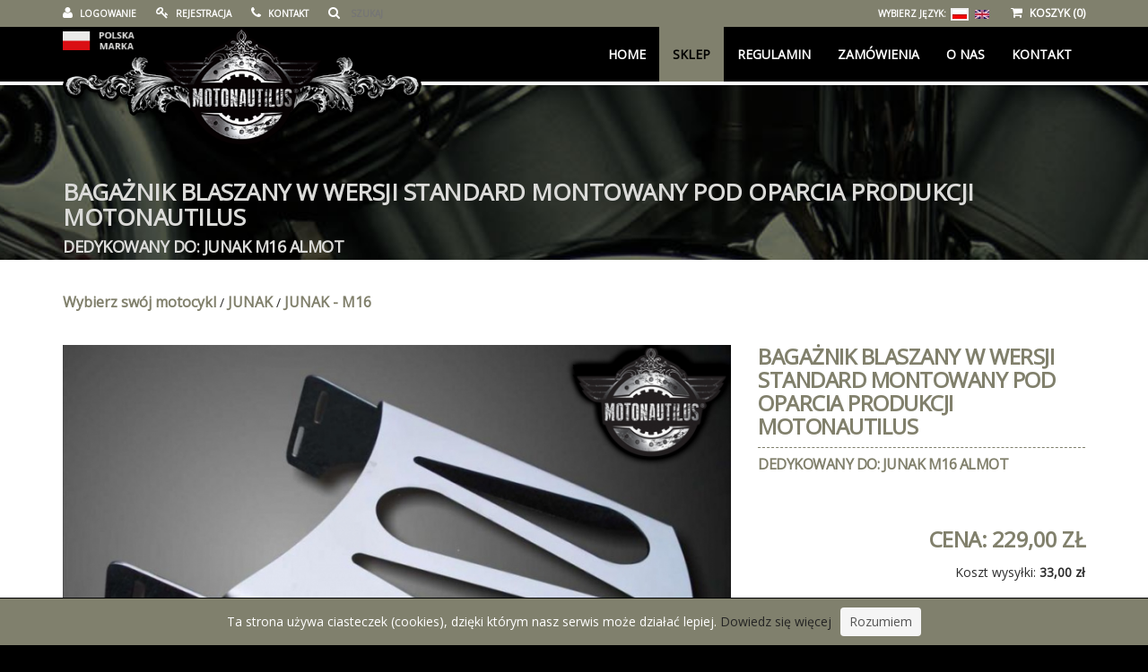

--- FILE ---
content_type: text/html; charset=UTF-8
request_url: https://motonautilus.pl/produkt/2192/bagaznik-blaszany-w-wersji-standard-montowany-pod-oparcia-produkcji-motonautilus-dedykowany-do-junak-m16-almot
body_size: 4641
content:
<!doctype html> 
<!--[if IE 7 ]>    <html lang="en-gb" class="isie ie7 oldie no-js"> <![endif]-->
<!--[if IE 8 ]>    <html lang="en-gb" class="isie ie8 oldie no-js"> <![endif]-->
<!--[if IE 9 ]>    <html lang="en-gb" class="isie ie9 no-js"> <![endif]-->
<!--[if (gt IE 9)|!(IE)]><!--> <html class="no-js js"> <!--<![endif]-->    
    <head>

        <meta http-equiv="Content-Type" content="text/html; charset=UTF-8" />
        <meta name="description" content="Bagażnik blaszany w wersji standardZAPROJEKTOWANY I WYKONANY W RENOMOWANEJ PRACOWNI  Bagażnik blaszany wszystkie rodzaje oparć produkcji motonautil | MOTONAUTILUS - Producent - Pracownia - Motocyklowe Akcesoria Chromowane, gmole, sakwy, osłony, relingi, lightbary, spacerówki, honda, yamaha, kawasaki, junak, suzuki" />
        <meta name="keywords" content="BAGAŻNIK BLASZANY W WERSJI STANDARD MONTOWANY POD OPARCIA PRODUKCJI MOTONAUTILUS DEDYKOWANY DO: JUNAK M16 ALMOT, MOTONAUTILUS, Producent - Pracownia - Motocyklowe Akcesoria Chromowane, gmole, sakwy, osłony, relingi, lightbary, spacerówki, honda, yamaha, kawasaki, junak, suzuki" />
        <meta name="author" content="Motonautilus.pl" />
        <title>BAGAŻNIK BLASZANY W WERSJI STANDARD MONTOWANY POD OPARCIA PRODUKCJI MOTONAUTILUS DEDYKOWANY DO: JUNAK M16 ALMOT | Motonautilus.pl | Producent akcesoriów motocyklowych</title>	
        <link rel="icon" type="image/png" href="/images/front/favicon.png"/>
        <meta name="viewport" content="width=device-width, initial-scale=1.0, maximum-scale=1.0">
                    <meta property="og:image" content="https://motonautilus.pl/files/products/photos/2192/main_f1be55e4625150da557a5b0cddf923d8.jpg" />
            <link rel="image_src" href="https://motonautilus.pl/files/products/photos/2192/main_f1be55e4625150da557a5b0cddf923d8.jpg" />
                <!--[if lt IE 9]>
        <script src="/js/front/html5shiv.min.js"></script>
        <![endif]-->


                                    <link rel="stylesheet" media="all" href="/css/front/reset.min.css"/>
                                                <link rel="stylesheet" media="all" href="/css/front/bootstrap.min.css?v=2"/>
                                                <link rel="stylesheet" media="all" href="/css/front/animate.min.css"/>
                                                <link rel="stylesheet" media="all" href="/css/front/mobile.css"/>
                                                <link rel="stylesheet" media="all" href="/css/front/alertify.css?v=2"/>
                                                <link rel="stylesheet" media="all" href="/css/front/owl.css?v=2"/>
                                                <link rel="stylesheet" media="all" href="/css/front/swipebox.css?v=2"/>
                                                <link rel="stylesheet" media="all" href="/css/front/custom.css?v=22"/>
                                                <link rel="stylesheet" media="all" href="//fonts.googleapis.com/css?family=Open+Sans&amp;subset=latin,latin-ext"/>
                                                <link rel="stylesheet" media="all" href="https://maxcdn.bootstrapcdn.com/font-awesome/4.4.0/css/font-awesome.min.css"/>
                                                <script src="/js/front/modernizr.js" type="text/javascript"></script>
                                                <script src="/js/front/jquery-1.9.1.min.js" type="text/javascript"></script>
                                                <script src="/js/front/bootstrap.min.js" type="text/javascript"></script>
                                                <script src="/js/front/custom.js?v=22" type="text/javascript"></script>
                                                <script src="/js/front/cookies.js" type="text/javascript"></script>
                                                <script src="/js/front/owl.js" type="text/javascript"></script>
                                                <script src="/js/front/alertify.js" type="text/javascript"></script>
                                                <script src="/js/front/jquery.swipebox.min.js" type="text/javascript"></script>
                                                <link rel="stylesheet" media="all" href="/css/front/flexslider.css?v=2"/>
                                                <script src="/js/front/jquery.flexslider.js" type="text/javascript"></script>
                            <script type="text/javascript">

            var sLang = "pl";
            var sTranslateKoszyk1 = "Przejdź do koszyka";
            var sTranslateKoszyk2 = "Kontynuuj zakupy";
            var sTranslateKoszyk3 = "Dodano do koszyka";
            var sTranslateJsC1 = "Podaj kod pocztowy w formacie XX-XXX";
            var sTranslateJsC2 = "Podaj telefon 9-cio cyfrowy";
            var sTranslateJsC3 = "Podaj prawidłowy adres e-mail";
            var sTranslateJsC4 = "Wypełnij prawidłowo wszystkie wymagane pola podświetlone na czerwono";
            var sTranslateJsC5 = "Zaakceptuj zgodę przetwarzania danych osobowych";

        </script>

<script>
  (function(i,s,o,g,r,a,m){i['GoogleAnalyticsObject']=r;i[r]=i[r]||function(){
  (i[r].q=i[r].q||[]).push(arguments)},i[r].l=1*new Date();a=s.createElement(o),
  m=s.getElementsByTagName(o)[0];a.async=1;a.src=g;m.parentNode.insertBefore(a,m)
  })(window,document,'script','//www.google-analytics.com/analytics.js','ga');

  ga('create', 'UA-61201847-10', 'auto');
  ga('send', 'pageview');

</script>

    </head>
    <body>
        <div class="notification-add-basket">
            <span class="text"><i class="fa fa-shopping-cart"></i>Dodano do koszyka</span>
        </div>
        <div class="to-top"></div>
        <header class="clearfix">
    <section class="toolbar">
        <div class="container">
            <div class="row">
                <div class="col-lg-6 left_bar">
                    <ul class="left-none">
                            
                            <li><a href="/logowanie"><i class="fa fa-user"></i> LOGOWANIE</a></li>                        
                            <li><a href="/rejestracja"><i class="fa fa-key"></i> REJESTRACJA</a></li>
                                                    <li><a href="/kontakt"><i class="fa fa-phone"></i> KONTAKT</a></li>
                        <li>
                            <a href="javascript:void(0);" onclick="doSearch();"><i class="fa fa-search"></i></a>
                            <input type="text" id="search-top" class="search_box" placeholder="Szukaj">
                        </li>
                    </ul>
                </div>
                <div id="basket-top" class="col-lg-6 ">
                    <ul class="right-none pull-right company_info">
    <li>
    <div class="languages">
        <span>Wybierz język:</span>
        <a class="active" href="/pl"><img src="/files/flags/1.jpg" alt="PL"></a>
        <a  href="/en"><img src="/files/flags/2.jpg" alt="EN"></a>
    </div>
</li>
    <li class="cart-shop">
        <a class="top_basket" href="/koszyk"><i class="fa fa-shopping-cart"></i> KOSZYK (0)</a>
        </li>

</ul>
                </div>
            </div>
        </div>
    </section>
    <div class="bottom-header">
        <div class="container">
            <nav role="navigation" class="navbar navbar-default">
                <div class="container-fluid"> 
                    <div class="navbar-header">
                        <button data-target="#navs" data-toggle="collapse" class="navbar-toggle" type="button"> <span class="sr-only">MENU</span> <span class="icon-bar"></span> <span class="icon-bar"></span> <span class="icon-bar"></span> </button>
                        <a href="/" class="navbar-brand">
                            <span class="logo"><img src="/images/front/logo.png?v=2" /></span>
                        </a> 
                        <img src="/images/front/pl.png" class="pl-mark" alt="polska marka" />
                    </div>
                    <div id="navs" class="collapse navbar-collapse">
                        <ul class="nav navbar-nav pull-right">
                            <li><a href="/">Home</a></li>
                            <li class="active"><a href="/sklep">Sklep</a></li>
                                                                                                                                                                                                                            <li><a href="/strona/30/regulamin">Regulamin</a></li>
                                                                                                                                                                                                                                                                        <li><a href="/strona/35/zamowienia">Zamówienia</a></li>
                                                                                                                                                                                                                                                                        <li><a href="/strona/29/o-nas">O Nas</a></li>
                                                                                                                                                                                                                                                                                                                                                    <li><a href="/kontakt">KONTAKT</a></li>
                        </ul>
                    </div>
                </div>
            </nav>
        </div>
    </div>
</header>
        <div class="menu_padding"></div>

        <div class="header_title content">
    <div class="container">
        <div class="row header-page">
            <div class="col-md-12"> 
                <h1>BAGAŻNIK BLASZANY W WERSJI STANDARD MONTOWANY POD OPARCIA PRODUKCJI MOTONAUTILUS<span class="small-subtitle"> DEDYKOWANY DO: JUNAK M16 ALMOT</span></h1>
            </div>
        </div>
    </div>
</div>

<section class="content">
    <div class="container">
        <div class="inner-page">
            <div class="col-md-12"> 
                <div class="row">
                    <div class="col-lg-12 col-md-12 col-sm-12 col-xs-12 margin-bottom-25 padding-top-10 padding-bottom-10 padding-left-none padding-right-none breadcrumbs">
                                                                                    <a href="/kategoria/54/wybierz-swoj-motocykl">Wybierz swój motocykl</a> /
                                                                                                                <a href="/kategoria/65/junak">JUNAK</a> /
                                                                            <a href="/kategoria/81/junak-m16">JUNAK - M16</a>
                    </div>
                    <div class="col-lg-8 col-md-8 col-sm-8 col-xs-12 left-content padding-left-none xs-padding-right-none"> 

                        <div class="listing-slider">
                                                            <div class="flexslider">
                                    <ul class="slides">
                                                                                    <li data-thumb="/files/products/photos/2192/min_f1be55e4625150da557a5b0cddf923d8.jpg?v=2">
                                                <a class="app swipebox" href="/files/products/photos/2192/hd_f1be55e4625150da557a5b0cddf923d8.jpg?v=2">
                                                    <img src="/files/products/photos/2192/main_f1be55e4625150da557a5b0cddf923d8.jpg?v=2" style="max-width: 100%;" alt="1[141].jpg" />
                                                </a>
                                            </li>
                                                                                    <li data-thumb="/files/products/photos/2192/min_24beedf20e01e025f536092259d0712f.jpg?v=2">
                                                <a class="app swipebox" href="/files/products/photos/2192/hd_24beedf20e01e025f536092259d0712f.jpg?v=2">
                                                    <img src="/files/products/photos/2192/main_24beedf20e01e025f536092259d0712f.jpg?v=2" style="max-width: 100%;" alt="2[131].jpg" />
                                                </a>
                                            </li>
                                                                                    <li data-thumb="/files/products/photos/2192/min_c1d6392444080d2d3d51dcec3b7cd431.jpg?v=2">
                                                <a class="app swipebox" href="/files/products/photos/2192/hd_c1d6392444080d2d3d51dcec3b7cd431.jpg?v=2">
                                                    <img src="/files/products/photos/2192/main_c1d6392444080d2d3d51dcec3b7cd431.jpg?v=2" style="max-width: 100%;" alt="6096021124.jpg" />
                                                </a>
                                            </li>
                                                                            </ul>
                                </div>
                                <script>
                                    jQuery(document).ready(function () {


                                        jQuery('.flexslider').flexslider({
                                            animation: "slide",
                                            controlNav: "thumbnails",
                                            start: function () {
                                                jQuery('.flexslider').css('background', '#fff');
                                            }
                                        });
                                        jQuery('.swipebox').swipebox();
                                    });

                                </script>
                                                    </div>
                        <div class="clearfix"></div>
                    </div>
                    <div class="col-lg-4 col-md-4 col-sm-4 right-content padding-right-none xs-padding-left-none xs-margin-top-10">
                        <div class="features">
                            <h2 class="margin-top-none">BAGAŻNIK BLASZANY W WERSJI STANDARD MONTOWANY POD OPARCIA PRODUKCJI MOTONAUTILUS<span class="small-subtitle"> DEDYKOWANY DO: JUNAK M16 ALMOT</span></h2>
                            <div class="features-info margin-bottom-25">
                                <div class="table-responsive">
                                    <table class="table">
                                        <tbody>
                                                                                                                                                                            </tbody>
                                    </table>
                                </div>
                            </div>
                            <div class="pricing-box text-right padding-vertical-15 margin-bottom-25">
                                <h2>Cena: 229,00&nbsp;zł</h2>
                                                                                                    <p class="margin-top-5">Koszt wysyłki: <strong>33,00&nbsp;zł</strong></p>
                                
                            </div>
                            <div class="efficiency-rating text-right padding-vertical-15 margin-bottom-40">
                                                                    <div class="product-select-amount float_right margin-bottom-40 float_right">


                                        <select class="form-control float_right" name="product-quantity" id="product-quantity" style="width:60px;float: right;">
                                                                                            <option value="1" selected="selected">1</option>
                                                                                            <option value="2" >2</option>
                                                                                            <option value="3" >3</option>
                                                                                            <option value="4" >4</option>
                                                                                            <option value="5" >5</option>
                                                                                            <option value="6" >6</option>
                                                                                            <option value="7" >7</option>
                                                                                            <option value="8" >8</option>
                                                                                            <option value="9" >9</option>
                                                                                            <option value="10" >10</option>
                                                                                    </select>
                                        <span class="float_right margin-top-5 margin-right-20">Ilość: </span>
                                        <div class="clearfix"></div>
                                    </div>
                                    <div class="clearfix"></div>
                                    <a class="btn-inventory float_right text-center" onclick="addToBasket(this,2192, $('#product-quantity').val());">Dodaj do koszyka</a>
                                                            </div>

                            <div class="clearfix"></div>
                            <a class="float_right" href="javascript:void window.open('http://www.facebook.com/sharer.php?u=https://motonautilus.pl/produkt/2192/bagaznik-blaszany-w-wersji-standard-montowany-pod-oparcia-produkcji-motonautilus-dedykowany-do-junak-m16-almot&t=BAGAŻNIK BLASZANY W WERSJI STANDARD MONTOWANY POD OPARCIA PRODUKCJI MOTONAUTILUS DEDYKOWANY DO: JUNAK M16 ALMOT','_blank','height=350,width=600')">
                                <h2><i class="fa fa-facebook-official"></i></h2>
                            </a>
                                                    </div>
                    </div>  
                    <div class="clearfix"></div>
                    <div class="row">
                        <div class="col-lg-12 col-md-12 col-sm-12  margin-top-40">
                            <div class="bs-example bs-example-tabs example-tabs margin-top-50">

                                <div class="descript">
                                    <h3>Opis</h3>
                                    <p>Bagażnik blaszany w wersji standard<br><br>ZAPROJEKTOWANY I WYKONANY W RENOMOWANEJ PRACOWNI <b> <img src="/images/front/producent-motonautilus.png" alt="producent" style="margin-left:5px;vertical-align:baseline;"/><br></b><br>Bagażnik blaszany wszystkie rodzaje oparć produkcji motonautilus<br><br>1. Oferowane przez nas bagażnik wykonany został z blachy nierdzewnej fabrycznie polerowanej na połysk<br><br>2. Grubość blachy wynosi 2 mm<br><br>3. Bagażnik wycięty został w sposób precyzyjny laserem co nadaje mu bardzo ładny i równy kształt.<br><br>4. Bagażnik fabrycznie został oklejony folą ochronną , która zabezpiecza lustrzaną powierzchnię przed porysowaniem w trakcie produkcji i transportu. Folę zdejmuje klient po zamontowaniu bagażnika<br><br>5. W płycie bagażnika laserem wycięty został kształt łezki. O kształcie wyciętych motywów informuje zawsze nazwa bagażnika<br><br>6. montaż bagażnika możliwy jest wyłącznie do oparcia produkcji MOTONAUTILUS.<br><br>7. bagażniki uniwersalne dostępne są w innych ogłoszeniach<br><br>8. bagażnik posiada standardową szerokość produktów MOTONAUTILUS czyli 235mm.<br><br>9. bagażnik posiada gwarancję 12 miesięcy<br><br>Wyprodukowane przez naszą firmę akcesoria spełnią Państwa oczekiwania w zakresie jakości wykonania, jakości, trwałości i przyjemności z codziennego użytkowania.<br><br>Nośność bagażnika wynosi 15kg.<br><br>Dokładny wymiar przedstawiony został w galerii zdjęć.</p>
                                </div> 
                            </div>
                        </div>
                    </div>

                                </div>
        </div>


    </div>
</div>
</div>
</section>


     
        
        <footer>
    <div class="container">
        <div class="row">
            <div class="col-md-12">
                 <img src="/images/front/logo-bottom.png" class="img-responsive" alt="Motonautilus" />
                 <br/>
            </div>
            <div class="col-lg-3 col-md-3 col-sm-6 col-xs-12">

               
                <ul class="margin-bottom-none">
               
                        <li><i class="fa fa-envelope-o"></i><strong> E-mail:</strong> <a href="mailto:motonautilus@onet.pl">motonautilus@onet.pl</a></li>                        <li><i class="fa fa-phone"></i><strong> Telefon:</strong> <span>+48 784 071 510</span></li>                                                
                    </ul>
            </div>
            <div class="col-lg-4 col-md-4 col-sm-6 col-xs-12 br-left">

                <div class="footer-contact">
                    <ul>
                                                                                                                                                                                                                                                                                                                                                                                                <li><a href="/program-lojalnosciowy"><i class="fa fa-trophy"></i><strong> Program lojalnościowy</strong></a> <p>Wiecej korzyści dla stałych klientów!</p></li>
                    </ul>
                </div>
            </div>
            <div class="col-lg-5 col-md-5 col-sm-6 col-xs-12 br-left">

                <div class="footer-contact">
                      <p>Jesteśmy polską  firmą produkującą niezawodne części chromowane do motocykli</p>
                  
                </div>
            </div>
        </div>
    </div>
</footer>
<section class="copyright-wrap">
    <div class="container">
        <div class="row">
            <div class="col-lg-6 col-md-6 col-sm-6 col-xs-12">
                <p>
                    Copyright &copy; 2015
                                                                                                                                                                                                                                                                                            /  <a href="/strona/31/polityka-cookies">Polityka cookies</a>
                                                                                                                                                                                        /  <a href="/strona/32/pomoc-techniczna">Pomoc techniczna</a>
                                                                                                                                                                                        /  <a href="/strona/36/przetwarzanie-danych-osobowych">Przetwarzanie danych osobowych</a>
                                                                                        </p>
            </div>
            <div class="col-lg-6 col-md-6 col-sm-6 col-xs-12 text-right">
                <p>
                    <a href="/kontakt">Kontakt</a> /
                                        Realizacja: <a target="_blank" href="http://innovationsite.pl">innovationsite.pl</a>
                </p>
            </div>
        </div>
    </div>
</section>   
    </body>
</html>

--- FILE ---
content_type: text/css; charset: UTF-8;charset=UTF-8
request_url: https://motonautilus.pl/css/front/mobile.css
body_size: 4321
content:
.padding-5 {
    padding: 5px !important;
}
.padding-10 {
    padding: 10px !important;
}
.padding-15 {
    padding: 15px !important;
}
.padding-20 {
    padding: 20px !important;
}
.padding-25 {
    padding: 25px !important;
}
.padding-30 {
    padding: 30px !important;
}
.padding-40 {
    padding: 40px !important;
}
.padding-50 {
    padding: 50px !important;
}
.padding-60 {
    padding: 60px !important;
}
.padding-70 {
    padding: 70px !important;
}
.padding-80 {
    padding: 80px !important;
}
.padding-90 {
    padding: 90px !important;
}
.padding-100 {
    padding: 100px !important;
}
.padding-110 {
    padding: 110px !important;
}
.padding-120 {
    padding: 120px !important;
}
.padding-130 {
    padding: 130px !important;
}
.padding-140 {
    padding: 140px !important;
}
.padding-150 {
    padding: 150px !important;
}
.padding-horizontal-5, .padding-left-5 {
    padding-left: 5px !important;
}
.padding-horizontal-10, .padding-left-10 {
    padding-left: 10px !important;
}
.padding-horizontal-15, .padding-left-15 {
    padding-left: 15px !important;
}
.padding-horizontal-20, .padding-left-20 {
    padding-left: 20px !important;
}
.padding-horizontal-25, .padding-left-25 {
    padding-left: 25px !important;
}
.padding-horizontal-30, .padding-left-30 {
    padding-left: 30px !important;
}
.padding-horizontal-40, .padding-left-40 {
    padding-left: 40px !important;
}
.padding-horizontal-50, .padding-left-50 {
    padding-left: 50px !important;
}
.padding-horizontal-60, .padding-left-60 {
    padding-left: 60px !important;
}
.padding-horizontal-70, .padding-left-70 {
    padding-left: 70px !important;
}
.padding-horizontal-80, .padding-left-80 {
    padding-left: 80px !important;
}
.padding-horizontal-90, .padding-left-90 {
    padding-left: 90px !important;
}
.padding-horizontal-100, .padding-left-100 {
    padding-left: 100px !important;
}
.padding-horizontal-110, .padding-left-110 {
    padding-left: 110px !important;
}
.padding-horizontal-120, .padding-left-120 {
    padding-left: 120px !important;
}
.padding-horizontal-130, .padding-left-130 {
    padding-left: 130px !important;
}
.padding-horizontal-140, .padding-left-140 {
    padding-left: 140px !important;
}
.padding-horizontal-150, .padding-left-150 {
    padding-left: 150px !important;
}
.padding-horizontal-5, .padding-right-5 {
    padding-right: 5px !important;
}
.padding-horizontal-10, .padding-right-10 {
    padding-right: 10px !important;
}
.padding-horizontal-15, .padding-right-15 {
    padding-right: 15px !important;
}
.padding-horizontal-20, .padding-right-20 {
    padding-right: 20px !important;
}
.padding-horizontal-25, .padding-right-25 {
    padding-right: 25px !important;
}
.padding-horizontal-30, .padding-right-30 {
    padding-right: 30px !important;
}
.padding-horizontal-40, .padding-right-40 {
    padding-right: 40px !important;
}
.padding-horizontal-50, .padding-right-50 {
    padding-right: 50px !important;
}
.padding-horizontal-60, .padding-right-60 {
    padding-right: 60px !important;
}
.padding-horizontal-70, .padding-right-70 {
    padding-right: 70px !important;
}
.padding-horizontal-80, .padding-right-80 {
    padding-right: 80px !important;
}
.padding-horizontal-90, .padding-right-90 {
    padding-right: 90px !important;
}
.padding-horizontal-100, .padding-right-100 {
    padding-right: 100px !important;
}
.padding-horizontal-110, .padding-right-110 {
    padding-right: 110px !important;
}
.padding-horizontal-120, .padding-right-120 {
    padding-right: 120px !important;
}
.padding-horizontal-130, .padding-right-130 {
    padding-right: 130px !important;
}
.padding-horizontal-140, .padding-right-140 {
    padding-right: 140px !important;
}
.padding-horizontal-150, .padding-right-150 {
    padding-right: 150px !important;
}
.padding-vertical-10, .padding-top-10 {
    padding-top: 10px !important;
}
.padding-vertical-15, .padding-top-15 {
    padding-top: 15px !important;
}
.padding-vertical-20, .padding-top-20 {
    padding-top: 20px !important;
}
.padding-vertical-25, .padding-top-25 {
    padding-top: 25px !important;
}
.padding-vertical-30, .padding-top-30 {
    padding-top: 30px !important;
}
.padding-vertical-40, .padding-top-40 {
    padding-top: 40px !important;
}
.padding-vertical-50, .padding-top-50 {
    padding-top: 50px !important;
}
.padding-vertical-60, .padding-top-60 {
    padding-top: 60px !important;
}
.padding-vertical-70, .padding-top-70 {
    padding-top: 70px !important;
}
.padding-vertical-80, .padding-top-80 {
    padding-top: 80px !important;
}
.padding-vertical-90, .padding-top-90 {
    padding-top: 90px !important;
}
.padding-vertical-100, .padding-top-100 {
    padding-top: 100px !important;
}
.padding-vertical-110, .padding-top-110 {
    padding-top: 110px !important;
}
.padding-vertical-120, .padding-top-120 {
    padding-top: 120px !important;
}
.padding-vertical-130, .padding-top-130 {
    padding-top: 130px !important;
}
.padding-vertical-140, .padding-top-140 {
    padding-top: 140px !important;
}
.padding-vertical-150, .padding-top-150 {
    padding-top: 150px !important;
}
.padding-vertical-5, .padding-bottom-5 {
    padding-bottom: 5px !important;
}
.padding-vertical-10, .padding-bottom-10 {
    padding-bottom: 10px !important;
}
.padding-vertical-15, .padding-bottom-15 {
    padding-bottom: 15px !important;
}
.padding-vertical-20, .padding-bottom-20 {
    padding-bottom: 20px !important;
}
.padding-vertical-25, .padding-bottom-25 {
    padding-bottom: 25px !important;
}
.padding-vertical-30, .padding-bottom-30 {
    padding-bottom: 30px !important;
}
.padding-vertical-40, .padding-bottom-40 {
    padding-bottom: 40px !important;
}
.padding-vertical-50, .padding-bottom-50 {
    padding-bottom: 50px !important;
}
.padding-vertical-60, .padding-bottom-60 {
    padding-bottom: 60px !important;
}
.padding-vertical-70, .padding-bottom-70 {
    padding-bottom: 70px !important;
}
.padding-vertical-80, .padding-bottom-80 {
    padding-bottom: 80px !important;
}
.padding-vertical-90, .padding-bottom-90 {
    padding-bottom: 90px !important;
}
.padding-vertical-100, .padding-bottom-100 {
    padding-bottom: 100px !important;
}
.padding-vertical-110, .padding-bottom-110 {
    padding-bottom: 110px !important;
}
.padding-vertical-120, .padding-bottom-120 {
    padding-bottom: 120px !important;
}
.padding-vertical-130, .padding-bottom-130 {
    padding-bottom: 130px !important;
}
.padding-vertical-140, .padding-bottom-140 {
    padding-bottom: 140px !important;
}
.padding-vertical-150, .padding-bottom-150 {
    padding-bottom: 150px !important;
}
.padding-none {
    padding: 0 !important;
}
.padding-left-none {
    padding-left: 0 !important;
}
.padding-right-none {
    padding-right: 0 !important;
}
.padding-top-none {
    padding-top: 0 !important;
}
.padding-bottom-none {
    padding-bottom: 0 !important;
}
.margin-5 {
    margin: 5px !important;
}
.margin-10 {
    margin: 10px !important;
}
.margin-15 {
    margin: 15px !important;
}
.margin-20 {
    margin: 20px !important;
}
.margin-25 {
    margin: 25px !important;
}
.margin-30 {
    margin: 30px !important;
}
.margin-40 {
    margin: 40px !important;
}
.margin-50 {
    margin: 50px !important;
}
.margin-60 {
    margin: 60px !important;
}
.margin-70 {
    margin: 70px !important;
}
.margin-80 {
    margin: 80px !important;
}
.margin-90 {
    margin: 90px !important;
}
.margin-100 {
    margin: 100px !important;
}
.margin-110 {
    margin: 110px !important;
}
.margin-120 {
    margin: 120px !important;
}
.margin-130 {
    margin: 130px !important;
}
.margin-140 {
    margin: 140px !important;
}
.margin-150 {
    margin: 150px !important;
}
.margin-horizontal-5, .margin-left-5 {
    margin-left: 5px !important;
}
.margin-horizontal-10, .margin-left-10 {
    margin-left: 10px !important;
}
.margin-horizontal-15, .margin-left-15 {
    margin-left: 15px !important;
}
.margin-horizontal-20, .margin-left-20 {
    margin-left: 20px !important;
}
.margin-horizontal-25, .margin-left-25 {
    margin-left: 25px !important;
}
.margin-horizontal-30, .margin-left-30 {
    margin-left: 30px !important;
}
.margin-horizontal-40, .margin-left-40 {
    margin-left: 40px !important;
}
.margin-horizontal-50, .margin-left-50 {
    margin-left: 50px !important;
}
.margin-horizontal-60, .margin-left-60 {
    margin-left: 60px !important;
}
.margin-horizontal-70, .margin-left-70 {
    margin-left: 70px !important;
}
.margin-horizontal-80, .margin-left-80 {
    margin-left: 80px !important;
}
.margin-horizontal-90, .margin-left-90 {
    margin-left: 90px !important;
}
.margin-horizontal-100, .margin-left-100 {
    margin-left: 100px !important;
}
.margin-horizontal-110, .margin-left-110 {
    margin-left: 110px !important;
}
.margin-horizontal-120, .margin-left-120 {
    margin-left: 120px !important;
}
.margin-horizontal-130, .margin-left-130 {
    margin-left: 130px !important;
}
.margin-horizontal-140, .margin-left-140 {
    margin-left: 140px !important;
}
.margin-horizontal-150, .margin-left-150 {
    margin-left: 150px !important;
}
.margin-horizontal-5, .margin-right-5 {
    margin-right: 5px !important;
}
.margin-horizontal-10, .margin-right-10 {
    margin-right: 10px !important;
}
.margin-horizontal-15, .margin-right-15 {
    margin-right: 15px !important;
}
.margin-horizontal-20, .margin-right-20 {
    margin-right: 20px !important;
}
.margin-horizontal-25, .margin-right-25 {
    margin-right: 25px !important;
}
.margin-horizontal-30, .margin-right-30 {
    margin-right: 30px !important;
}
.margin-horizontal-40, .margin-right-40 {
    margin-right: 40px !important;
}
.margin-horizontal-50, .margin-right-50 {
    margin-right: 50px !important;
}
.margin-horizontal-60, .margin-right-60 {
    margin-right: 60px !important;
}
.margin-horizontal-70, .margin-right-70 {
    margin-right: 70px !important;
}
.margin-horizontal-80, .margin-right-80 {
    margin-right: 80px !important;
}
.margin-horizontal-90, .margin-right-90 {
    margin-right: 90px !important;
}
.margin-horizontal-100, .margin-right-100 {
    margin-right: 100px !important;
}
.margin-horizontal-110, .margin-right-110 {
    margin-right: 110px !important;
}
.margin-horizontal-120, .margin-right-120 {
    margin-right: 120px !important;
}
.margin-horizontal-130, .margin-right-130 {
    margin-right: 130px !important;
}
.margin-horizontal-140, .margin-right-140 {
    margin-right: 140px !important;
}
.margin-horizontal-150, .margin-right-150 {
    margin-right: 150px !important;
}
.margin-vertical-5, .margin-top-5 {
    margin-top: 5px !important;
}
.margin-vertical-10, .margin-top-10 {
    margin-top: 10px !important;
}
.margin-vertical-15, .margin-top-15 {
    margin-top: 15px !important;
}
.margin-vertical-20, .margin-top-20 {
    margin-top: 20px !important;
}
.margin-vertical-25, .margin-top-25 {
    margin-top: 25px !important;
}
.margin-vertical-30, .margin-top-30 {
    margin-top: 30px !important;
}
.margin-vertical-40, .margin-top-40 {
    margin-top: 40px !important;
}
.margin-vertical-50, .margin-top-50 {
    margin-top: 50px !important;
}
.margin-vertical-60, .margin-top-60 {
    margin-top: 60px !important;
}
.margin-vertical-70, .margin-top-70 {
    margin-top: 70px !important;
}
.margin-vertical-80, .margin-top-80 {
    margin-top: 80px !important;
}
.margin-vertical-90, .margin-top-90 {
    margin-top: 90px !important;
}
.margin-vertical-100, .margin-top-100 {
    margin-top: 100px !important;
}
.margin-vertical-110, .margin-top-110 {
    margin-top: 110px !important;
}
.margin-vertical-120, .margin-top-120 {
    margin-top: 120px !important;
}
.margin-vertical-130, .margin-top-130 {
    margin-top: 130px !important;
}
.margin-vertical-140, .margin-top-140 {
    margin-top: 140px !important;
}
.margin-vertical-150, .margin-top-150 {
    margin-top: 150px !important;
}
.margin-vertical-5, .margin-bottom-5 {
    margin-bottom: 5px !important;
}
.margin-vertical-10, .margin-bottom-10 {
    margin-bottom: 10px !important;
}
.margin-vertical-15, .margin-bottom-15 {
    margin-bottom: 15px !important;
}
.margin-vertical-20, .margin-bottom-20 {
    margin-bottom: 20px !important;
}
.margin-vertical-25, .margin-bottom-25 {
    margin-bottom: 25px !important;
}
.margin-vertical-30, .margin-bottom-30 {
    margin-bottom: 30px !important;
}
.margin-vertical-40, .margin-bottom-40 {
    margin-bottom: 40px !important;
}
.margin-vertical-50, .margin-bottom-50 {
    margin-bottom: 50px !important;
}
.margin-vertical-60, .margin-bottom-60 {
    margin-bottom: 60px !important;
}
.margin-vertical-70, .margin-bottom-70 {
    margin-bottom: 70px !important;
}
.margin-vertical-80, .margin-bottom-80 {
    margin-bottom: 80px !important;
}
.margin-vertical-90, .margin-bottom-90 {
    margin-bottom: 90px !important;
}
.margin-vertical-100, .margin-bottom-100 {
    margin-bottom: 100px !important;
}
.margin-vertical-110, .margin-bottom-110 {
    margin-bottom: 110px !important;
}
.margin-vertical-120, .margin-bottom-120 {
    margin-bottom: 120px !important;
}
.margin-vertical-130, .margin-bottom-130 {
    margin-bottom: 130px !important;
}
.margin-vertical-140, .margin-bottom-140 {
    margin-bottom: 140px !important;
}
.margin-vertical-150, .margin-bottom-150 {
    margin-bottom: 150px !important;
}
.margin-none {
    margin: 0 !important;
}
.margin-left-none {
    margin-left: 0 !important;
}
.margin-right-none {
    margin-right: 0 !important;
}
.margin-top-none {
    margin-top: 0 !important;
}
.margin-bottom-none {
    margin-bottom: 0 !important;
}
@media (max-width: 767px) {
.xs-padding-10 {
    padding: 10px !important;
}
.xs-padding-15 {
    padding: 15px !important;
}
.xs-padding-20 {
    padding: 20px !important;
}
.xs-padding-25 {
    padding: 25px !important;
}
.xs-padding-30 {
    padding: 30px !important;
}
.xs-padding-40 {
    padding: 40px !important;
}
.xs-padding-50 {
    padding: 50px !important;
}
.xs-padding-60 {
    padding: 60px !important;
}
.xs-padding-70 {
    padding: 70px !important;
}
.xs-padding-80 {
    padding: 80px !important;
}
.xs-padding-90 {
    padding: 90px !important;
}
.xs-padding-100 {
    padding: 100px !important;
}
.xs-padding-110 {
    padding: 110px !important;
}
.xs-padding-120 {
    padding: 120px !important;
}
.xs-padding-130 {
    padding: 130px !important;
}
.xs-padding-140 {
    padding: 140px !important;
}
.xs-padding-150 {
    padding: 150px !important;
}
.xs-padding-horizontal-10, .xs-padding-left-10 {
    padding-left: 10px !important;
}
.xs-padding-horizontal-15, .xs-padding-left-15 {
    padding-left: 15px !important;
}
.xs-padding-horizontal-20, .xs-padding-left-20 {
    padding-left: 20px !important;
}
.xs-padding-horizontal-25, .xs-padding-left-25 {
    padding-left: 25px !important;
}
.xs-padding-horizontal-30, .xs-padding-left-30 {
    padding-left: 30px !important;
}
.xs-padding-horizontal-40, .xs-padding-left-40 {
    padding-left: 40px !important;
}
.xs-padding-horizontal-50, .xs-padding-left-50 {
    padding-left: 50px !important;
}
.xs-padding-horizontal-60, .xs-padding-left-60 {
    padding-left: 60px !important;
}
.xs-padding-horizontal-70, .xs-padding-left-70 {
    padding-left: 70px !important;
}
.xs-padding-horizontal-80, .xs-padding-left-80 {
    padding-left: 80px !important;
}
.xs-padding-horizontal-90, .xs-padding-left-90 {
    padding-left: 90px !important;
}
.xs-padding-horizontal-100, .xs-padding-left-100 {
    padding-left: 100px !important;
}
.xs-padding-horizontal-110, .xs-padding-left-110 {
    padding-left: 110px !important;
}
.xs-padding-horizontal-120, .xs-padding-left-120 {
    padding-left: 120px !important;
}
.xs-padding-horizontal-130, .xs-padding-left-130 {
    padding-left: 130px !important;
}
.xs-padding-horizontal-140, .xs-padding-left-140 {
    padding-left: 140px !important;
}
.xs-padding-horizontal-150, .xs-padding-left-150 {
    padding-left: 150px !important;
}
.xs-padding-horizontal-10, .xs-padding-right-10 {
    padding-right: 10px !important;
}
.xs-padding-horizontal-15, .xs-padding-right-15 {
    padding-right: 15px !important;
}
.xs-padding-horizontal-20, .xs-padding-right-20 {
    padding-right: 20px !important;
}
.xs-padding-horizontal-25, .xs-padding-right-25 {
    padding-right: 25px !important;
}
.xs-padding-horizontal-30, .xs-padding-right-30 {
    padding-right: 30px !important;
}
.xs-padding-horizontal-40, .xs-padding-right-40 {
    padding-right: 40px !important;
}
.xs-padding-horizontal-50, .xs-padding-right-50 {
    padding-right: 50px !important;
}
.xs-padding-horizontal-60, .xs-padding-right-60 {
    padding-right: 60px !important;
}
.xs-padding-horizontal-70, .xs-padding-right-70 {
    padding-right: 70px !important;
}
.xs-padding-horizontal-80, .xs-padding-right-80 {
    padding-right: 80px !important;
}
.xs-padding-horizontal-90, .xs-padding-right-90 {
    padding-right: 90px !important;
}
.xs-padding-horizontal-100, .xs-padding-right-100 {
    padding-right: 100px !important;
}
.xs-padding-horizontal-110, .xs-padding-right-110 {
    padding-right: 110px !important;
}
.xs-padding-horizontal-120, .xs-padding-right-120 {
    padding-right: 120px !important;
}
.xs-padding-horizontal-130, .xs-padding-right-130 {
    padding-right: 130px !important;
}
.xs-padding-horizontal-140, .xs-padding-right-140 {
    padding-right: 140px !important;
}
.xs-padding-horizontal-150, .xs-padding-right-150 {
    padding-right: 150px !important;
}
.xs-padding-vertical-10, .xs-padding-top-10 {
    padding-top: 10px !important;
}
.xs-padding-vertical-15, .xs-padding-top-15 {
    padding-top: 15px !important;
}
.xs-padding-vertical-20, .xs-padding-top-20 {
    padding-top: 20px !important;
}
.xs-padding-vertical-25, .xs-padding-top-25 {
    padding-top: 25px !important;
}
.xs-padding-vertical-30, .xs-padding-top-30 {
    padding-top: 30px !important;
}
.xs-padding-vertical-40, .xs-padding-top-40 {
    padding-top: 40px !important;
}
.xs-padding-vertical-50, .xs-padding-top-50 {
    padding-top: 50px !important;
}
.xs-padding-vertical-60, .xs-padding-top-60 {
    padding-top: 60px !important;
}
.xs-padding-vertical-70, .xs-padding-top-70 {
    padding-top: 70px !important;
}
.xs-padding-vertical-80, .xs-padding-top-80 {
    padding-top: 80px !important;
}
.xs-padding-vertical-90, .xs-padding-top-90 {
    padding-top: 90px !important;
}
.xs-padding-vertical-100, .xs-padding-top-100 {
    padding-top: 100px !important;
}
.xs-padding-vertical-110, .xs-padding-top-110 {
    padding-top: 110px !important;
}
.xs-padding-vertical-120, .xs-padding-top-120 {
    padding-top: 120px !important;
}
.xs-padding-vertical-130, .xs-padding-top-130 {
    padding-top: 130px !important;
}
.xs-padding-vertical-140, .xs-padding-top-140 {
    padding-top: 140px !important;
}
.xs-padding-vertical-150, .xs-padding-top-150 {
    padding-top: 150px !important;
}
.xs-padding-vertical-10, .xs-padding-bottom-10 {
    padding-bottom: 10px !important;
}
.xs-padding-vertical-15, .xs-padding-bottom-15 {
    padding-bottom: 15px !important;
}
.xs-padding-vertical-20, .xs-padding-bottom-20 {
    padding-bottom: 20px !important;
}
.xs-padding-vertical-25, .xs-padding-bottom-25 {
    padding-bottom: 25px !important;
}
.xs-padding-vertical-30, .xs-padding-bottom-30 {
    padding-bottom: 30px !important;
}
.xs-padding-vertical-40, .xs-padding-bottom-40 {
    padding-bottom: 40px !important;
}
.xs-padding-vertical-50, .xs-padding-bottom-50 {
    padding-bottom: 50px !important;
}
.xs-padding-vertical-60, .xs-padding-bottom-60 {
    padding-bottom: 60px !important;
}
.xs-padding-vertical-70, .xs-padding-bottom-70 {
    padding-bottom: 70px !important;
}
.xs-padding-vertical-80, .xs-padding-bottom-80 {
    padding-bottom: 80px !important;
}
.xs-padding-vertical-90, .xs-padding-bottom-90 {
    padding-bottom: 90px !important;
}
.xs-padding-vertical-100, .xs-padding-bottom-100 {
    padding-bottom: 100px !important;
}
.xs-padding-vertical-110, .xs-padding-bottom-110 {
    padding-bottom: 110px !important;
}
.xs-padding-vertical-120, .xs-padding-bottom-120 {
    padding-bottom: 120px !important;
}
.xs-padding-vertical-130, .xs-padding-bottom-130 {
    padding-bottom: 130px !important;
}
.xs-padding-vertical-140, .xs-padding-bottom-140 {
    padding-bottom: 140px !important;
}
.xs-padding-vertical-150, .xs-padding-bottom-150 {
    padding-bottom: 150px !important;
}
.xs-padding-none {
    padding: 0 !important;
}
.xs-padding-left-none {
    padding-left: 0 !important;
}
.xs-padding-right-none {
    padding-right: 0 !important;
}
.xs-padding-top-none {
    padding-top: 0 !important;
}
.xs-padding-bottom-none {
    padding-bottom: 0 !important;
}
.xs-margin-10 {
    margin: 10px !important;
}
.xs-margin-15 {
    margin: 15px !important;
}
.xs-margin-20 {
    margin: 20px !important;
}
.xs-margin-25 {
    margin: 25px !important;
}
.xs-margin-30 {
    margin: 30px !important;
}
.xs-margin-40 {
    margin: 40px !important;
}
.xs-margin-50 {
    margin: 50px !important;
}
.xs-margin-60 {
    margin: 60px !important;
}
.xs-margin-70 {
    margin: 70px !important;
}
.xs-margin-80 {
    margin: 80px !important;
}
.xs-margin-90 {
    margin: 90px !important;
}
.xs-margin-100 {
    margin: 100px !important;
}
.xs-margin-110 {
    margin: 110px !important;
}
.xs-margin-120 {
    margin: 120px !important;
}
.xs-margin-130 {
    margin: 130px !important;
}
.xs-margin-140 {
    margin: 140px !important;
}
.xs-margin-150 {
    margin: 150px !important;
}
.xs-margin-horizontal-10, .xs-margin-left-10 {
    margin-left: 10px !important;
}
.xs-margin-horizontal-15, .xs-margin-left-15 {
    margin-left: 15px !important;
}
.xs-margin-horizontal-20, .xs-margin-left-20 {
    margin-left: 20px !important;
}
.xs-margin-horizontal-25, .xs-margin-left-25 {
    margin-left: 25px !important;
}
.xs-margin-horizontal-30, .xs-margin-left-30 {
    margin-left: 30px !important;
}
.xs-margin-horizontal-40, .xs-margin-left-40 {
    margin-left: 40px !important;
}
.xs-margin-horizontal-50, .xs-margin-left-50 {
    margin-left: 50px !important;
}
.xs-margin-horizontal-60, .xs-margin-left-60 {
    margin-left: 60px !important;
}
.xs-margin-horizontal-70, .xs-margin-left-70 {
    margin-left: 70px !important;
}
.xs-margin-horizontal-80, .xs-margin-left-80 {
    margin-left: 80px !important;
}
.xs-margin-horizontal-90, .xs-margin-left-90 {
    margin-left: 90px !important;
}
.xs-margin-horizontal-100, .xs-margin-left-100 {
    margin-left: 100px !important;
}
.xs-margin-horizontal-110, .xs-margin-left-110 {
    margin-left: 110px !important;
}
.xs-margin-horizontal-120, .xs-margin-left-120 {
    margin-left: 120px !important;
}
.xs-margin-horizontal-130, .xs-margin-left-130 {
    margin-left: 130px !important;
}
.xs-margin-horizontal-140, .xs-margin-left-140 {
    margin-left: 140px !important;
}
.xs-margin-horizontal-150, .xs-margin-left-150 {
    margin-left: 150px !important;
}
.xs-margin-horizontal-10, .xs-margin-right-10 {
    margin-right: 10px !important;
}
.xs-margin-horizontal-15, .xs-margin-right-15 {
    margin-right: 15px !important;
}
.xs-margin-horizontal-20, .xs-margin-right-20 {
    margin-right: 20px !important;
}
.xs-margin-horizontal-25, .xs-margin-right-25 {
    margin-right: 25px !important;
}
.xs-margin-horizontal-30, .xs-margin-right-30 {
    margin-right: 30px !important;
}
.xs-margin-horizontal-40, .xs-margin-right-40 {
    margin-right: 40px !important;
}
.xs-margin-horizontal-50, .xs-margin-right-50 {
    margin-right: 50px !important;
}
.xs-margin-horizontal-60, .xs-margin-right-60 {
    margin-right: 60px !important;
}
.xs-margin-horizontal-70, .xs-margin-right-70 {
    margin-right: 70px !important;
}
.xs-margin-horizontal-80, .xs-margin-right-80 {
    margin-right: 80px !important;
}
.xs-margin-horizontal-90, .xs-margin-right-90 {
    margin-right: 90px !important;
}
.xs-margin-horizontal-100, .xs-margin-right-100 {
    margin-right: 100px !important;
}
.xs-margin-horizontal-110, .xs-margin-right-110 {
    margin-right: 110px !important;
}
.xs-margin-horizontal-120, .xs-margin-right-120 {
    margin-right: 120px !important;
}
.xs-margin-horizontal-130, .xs-margin-right-130 {
    margin-right: 130px !important;
}
.xs-margin-horizontal-140, .xs-margin-right-140 {
    margin-right: 140px !important;
}
.xs-margin-horizontal-150, .xs-margin-right-150 {
    margin-right: 150px !important;
}
.xs-margin-vertical-10, .xs-margin-top-10 {
    margin-top: 10px !important;
}
.xs-margin-vertical-15, .xs-margin-top-15 {
    margin-top: 15px !important;
}
.xs-margin-vertical-20, .xs-margin-top-20 {
    margin-top: 20px !important;
}
.xs-margin-vertical-25, .xs-margin-top-25 {
    margin-top: 25px !important;
}
.xs-margin-vertical-30, .xs-margin-top-30 {
    margin-top: 30px !important;
}
.xs-margin-vertical-40, .xs-margin-top-40 {
    margin-top: 40px !important;
}
.xs-margin-vertical-50, .xs-margin-top-50 {
    margin-top: 50px !important;
}
.xs-margin-vertical-60, .xs-margin-top-60 {
    margin-top: 60px !important;
}
.xs-margin-vertical-70, .xs-margin-top-70 {
    margin-top: 70px !important;
}
.xs-margin-vertical-80, .xs-margin-top-80 {
    margin-top: 80px !important;
}
.xs-margin-vertical-90, .xs-margin-top-90 {
    margin-top: 90px !important;
}
.xs-margin-vertical-100, .xs-margin-top-100 {
    margin-top: 100px !important;
}
.xs-margin-vertical-110, .xs-margin-top-110 {
    margin-top: 110px !important;
}
.xs-margin-vertical-120, .xs-margin-top-120 {
    margin-top: 120px !important;
}
.xs-margin-vertical-130, .xs-margin-top-130 {
    margin-top: 130px !important;
}
.xs-margin-vertical-140, .xs-margin-top-140 {
    margin-top: 140px !important;
}
.xs-margin-vertical-150, .xs-margin-top-150 {
    margin-top: 150px !important;
}
.xs-margin-vertical-10, .xs-margin-bottom-10 {
    margin-bottom: 10px !important;
}
.xs-margin-vertical-15, .xs-margin-bottom-15 {
    margin-bottom: 15px !important;
}
.xs-margin-vertical-20, .xs-margin-bottom-20 {
    margin-bottom: 20px !important;
}
.xs-margin-vertical-25, .xs-margin-bottom-25 {
    margin-bottom: 25px !important;
}
.xs-margin-vertical-30, .xs-margin-bottom-30 {
    margin-bottom: 30px !important;
}
.xs-margin-vertical-40, .xs-margin-bottom-40 {
    margin-bottom: 40px !important;
}
.xs-margin-vertical-50, .xs-margin-bottom-50 {
    margin-bottom: 50px !important;
}
.xs-margin-vertical-60, .xs-margin-bottom-60 {
    margin-bottom: 60px !important;
}
.xs-margin-vertical-70, .xs-margin-bottom-70 {
    margin-bottom: 70px !important;
}
.xs-margin-vertical-80, .xs-margin-bottom-80 {
    margin-bottom: 80px !important;
}
.xs-margin-vertical-90, .xs-margin-bottom-90 {
    margin-bottom: 90px !important;
}
.xs-margin-vertical-100, .xs-margin-bottom-100 {
    margin-bottom: 100px !important;
}
.xs-margin-vertical-110, .xs-margin-bottom-110 {
    margin-bottom: 110px !important;
}
.xs-margin-vertical-120, .xs-margin-bottom-120 {
    margin-bottom: 120px !important;
}
.xs-margin-vertical-130, .xs-margin-bottom-130 {
    margin-bottom: 130px !important;
}
.xs-margin-vertical-140, .xs-margin-bottom-140 {
    margin-bottom: 140px !important;
}
.xs-margin-vertical-150, .xs-margin-bottom-150 {
    margin-bottom: 150px !important;
}
.xs-margin-none {
    margin: 0 !important;
}
.xs-margin-left-none {
    margin-left: 0 !important;
}
.xs-margin-right-none {
    margin-right: 0 !important;
}
.xs-margin-top-none {
    margin-top: 0 !important;
}
.xs-margin-bottom-none {
    margin-bottom: 0 !important;
}
}
@media (min-width: 768px) {
.sm-padding-10 {
    padding: 10px !important;
}
.sm-padding-15 {
    padding: 15px !important;
}
.sm-padding-20 {
    padding: 20px !important;
}
.sm-padding-25 {
    padding: 25px !important;
}
.sm-padding-30 {
    padding: 30px !important;
}
.sm-padding-40 {
    padding: 40px !important;
}
.sm-padding-50 {
    padding: 50px !important;
}
.sm-padding-60 {
    padding: 60px !important;
}
.sm-padding-70 {
    padding: 70px !important;
}
.sm-padding-80 {
    padding: 80px !important;
}
.sm-padding-90 {
    padding: 90px !important;
}
.sm-padding-100 {
    padding: 100px !important;
}
.sm-padding-110 {
    padding: 110px !important;
}
.sm-padding-120 {
    padding: 120px !important;
}
.sm-padding-130 {
    padding: 130px !important;
}
.sm-padding-140 {
    padding: 140px !important;
}
.sm-padding-150 {
    padding: 150px !important;
}
.sm-padding-horizontal-10, .sm-padding-left-10 {
    padding-left: 10px !important;
}
.sm-padding-horizontal-15, .sm-padding-left-15 {
    padding-left: 15px !important;
}
.sm-padding-horizontal-20, .sm-padding-left-20 {
    padding-left: 20px !important;
}
.sm-padding-horizontal-25, .sm-padding-left-25 {
    padding-left: 25px !important;
}
.sm-padding-horizontal-30, .sm-padding-left-30 {
    padding-left: 30px !important;
}
.sm-padding-horizontal-40, .sm-padding-left-40 {
    padding-left: 40px !important;
}
.sm-padding-horizontal-50, .sm-padding-left-50 {
    padding-left: 50px !important;
}
.sm-padding-horizontal-60, .sm-padding-left-60 {
    padding-left: 60px !important;
}
.sm-padding-horizontal-70, .sm-padding-left-70 {
    padding-left: 70px !important;
}
.sm-padding-horizontal-80, .sm-padding-left-80 {
    padding-left: 80px !important;
}
.sm-padding-horizontal-90, .sm-padding-left-90 {
    padding-left: 90px !important;
}
.sm-padding-horizontal-100, .sm-padding-left-100 {
    padding-left: 100px !important;
}
.sm-padding-horizontal-110, .sm-padding-left-110 {
    padding-left: 110px !important;
}
.sm-padding-horizontal-120, .sm-padding-left-120 {
    padding-left: 120px !important;
}
.sm-padding-horizontal-130, .sm-padding-left-130 {
    padding-left: 130px !important;
}
.sm-padding-horizontal-140, .sm-padding-left-140 {
    padding-left: 140px !important;
}
.sm-padding-horizontal-150, .sm-padding-left-150 {
    padding-left: 150px !important;
}
.sm-padding-horizontal-10, .sm-padding-right-10 {
    padding-right: 10px !important;
}
.sm-padding-horizontal-15, .sm-padding-right-15 {
    padding-right: 15px !important;
}
.sm-padding-horizontal-20, .sm-padding-right-20 {
    padding-right: 20px !important;
}
.sm-padding-horizontal-25, .sm-padding-right-25 {
    padding-right: 25px !important;
}
.sm-padding-horizontal-30, .sm-padding-right-30 {
    padding-right: 30px !important;
}
.sm-padding-horizontal-40, .sm-padding-right-40 {
    padding-right: 40px !important;
}
.sm-padding-horizontal-50, .sm-padding-right-50 {
    padding-right: 50px !important;
}
.sm-padding-horizontal-60, .sm-padding-right-60 {
    padding-right: 60px !important;
}
.sm-padding-horizontal-70, .sm-padding-right-70 {
    padding-right: 70px !important;
}
.sm-padding-horizontal-80, .sm-padding-right-80 {
    padding-right: 80px !important;
}
.sm-padding-horizontal-90, .sm-padding-right-90 {
    padding-right: 90px !important;
}
.sm-padding-horizontal-100, .sm-padding-right-100 {
    padding-right: 100px !important;
}
.sm-padding-horizontal-110, .sm-padding-right-110 {
    padding-right: 110px !important;
}
.sm-padding-horizontal-120, .sm-padding-right-120 {
    padding-right: 120px !important;
}
.sm-padding-horizontal-130, .sm-padding-right-130 {
    padding-right: 130px !important;
}
.sm-padding-horizontal-140, .sm-padding-right-140 {
    padding-right: 140px !important;
}
.sm-padding-horizontal-150, .sm-padding-right-150 {
    padding-right: 150px !important;
}
.sm-padding-vertical-10, .sm-padding-top-10 {
    padding-top: 10px !important;
}
.sm-padding-vertical-15, .sm-padding-top-15 {
    padding-top: 15px !important;
}
.sm-padding-vertical-20, .sm-padding-top-20 {
    padding-top: 20px !important;
}
.sm-padding-vertical-25, .sm-padding-top-25 {
    padding-top: 25px !important;
}
.sm-padding-vertical-30, .sm-padding-top-30 {
    padding-top: 30px !important;
}
.sm-padding-vertical-40, .sm-padding-top-40 {
    padding-top: 40px !important;
}
.sm-padding-vertical-50, .sm-padding-top-50 {
    padding-top: 50px !important;
}
.sm-padding-vertical-60, .sm-padding-top-60 {
    padding-top: 60px !important;
}
.sm-padding-vertical-70, .sm-padding-top-70 {
    padding-top: 70px !important;
}
.sm-padding-vertical-80, .sm-padding-top-80 {
    padding-top: 80px !important;
}
.sm-padding-vertical-90, .sm-padding-top-90 {
    padding-top: 90px !important;
}
.sm-padding-vertical-100, .sm-padding-top-100 {
    padding-top: 100px !important;
}
.sm-padding-vertical-110, .sm-padding-top-110 {
    padding-top: 110px !important;
}
.sm-padding-vertical-120, .sm-padding-top-120 {
    padding-top: 120px !important;
}
.sm-padding-vertical-130, .sm-padding-top-130 {
    padding-top: 130px !important;
}
.sm-padding-vertical-140, .sm-padding-top-140 {
    padding-top: 140px !important;
}
.sm-padding-vertical-150, .sm-padding-top-150 {
    padding-top: 150px !important;
}
.sm-padding-vertical-10, .sm-padding-bottom-10 {
    padding-bottom: 10px !important;
}
.sm-padding-vertical-15, .sm-padding-bottom-15 {
    padding-bottom: 15px !important;
}
.sm-padding-vertical-20, .sm-padding-bottom-20 {
    padding-bottom: 20px !important;
}
.sm-padding-vertical-25, .sm-padding-bottom-25 {
    padding-bottom: 25px !important;
}
.sm-padding-vertical-30, .sm-padding-bottom-30 {
    padding-bottom: 30px !important;
}
.sm-padding-vertical-40, .sm-padding-bottom-40 {
    padding-bottom: 40px !important;
}
.sm-padding-vertical-50, .sm-padding-bottom-50 {
    padding-bottom: 50px !important;
}
.sm-padding-vertical-60, .sm-padding-bottom-60 {
    padding-bottom: 60px !important;
}
.sm-padding-vertical-70, .sm-padding-bottom-70 {
    padding-bottom: 70px !important;
}
.sm-padding-vertical-80, .sm-padding-bottom-80 {
    padding-bottom: 80px !important;
}
.sm-padding-vertical-90, .sm-padding-bottom-90 {
    padding-bottom: 90px !important;
}
.sm-padding-vertical-100, .sm-padding-bottom-100 {
    padding-bottom: 100px !important;
}
.sm-padding-vertical-110, .sm-padding-bottom-110 {
    padding-bottom: 110px !important;
}
.sm-padding-vertical-120, .sm-padding-bottom-120 {
    padding-bottom: 120px !important;
}
.sm-padding-vertical-130, .sm-padding-bottom-130 {
    padding-bottom: 130px !important;
}
.sm-padding-vertical-140, .sm-padding-bottom-140 {
    padding-bottom: 140px !important;
}
.sm-padding-vertical-150, .sm-padding-bottom-150 {
    padding-bottom: 150px !important;
}
.sm-padding-none {
    padding: 0 !important;
}
.sm-padding-left-none {
    padding-left: 0 !important;
}
.sm-padding-right-none {
    padding-right: 0 !important;
}
.sm-padding-top-none {
    padding-top: 0 !important;
}
.sm-padding-bottom-none {
    padding-bottom: 0 !important;
}
.sm-margin-10 {
    margin: 10px !important;
}
.sm-margin-15 {
    margin: 15px !important;
}
.sm-margin-20 {
    margin: 20px !important;
}
.sm-margin-25 {
    margin: 25px !important;
}
.sm-margin-30 {
    margin: 30px !important;
}
.sm-margin-40 {
    margin: 40px !important;
}
.sm-margin-50 {
    margin: 50px !important;
}
.sm-margin-60 {
    margin: 60px !important;
}
.sm-margin-70 {
    margin: 70px !important;
}
.sm-margin-80 {
    margin: 80px !important;
}
.sm-margin-90 {
    margin: 90px !important;
}
.sm-margin-100 {
    margin: 100px !important;
}
.sm-margin-110 {
    margin: 110px !important;
}
.sm-margin-120 {
    margin: 120px !important;
}
.sm-margin-130 {
    margin: 130px !important;
}
.sm-margin-140 {
    margin: 140px !important;
}
.sm-margin-150 {
    margin: 150px !important;
}
.sm-margin-horizontal-10, .sm-margin-left-10 {
    margin-left: 10px !important;
}
.sm-margin-horizontal-15, .sm-margin-left-15 {
    margin-left: 15px !important;
}
.sm-margin-horizontal-20, .sm-margin-left-20 {
    margin-left: 20px !important;
}
.sm-margin-horizontal-25, .sm-margin-left-25 {
    margin-left: 25px !important;
}
.sm-margin-horizontal-30, .sm-margin-left-30 {
    margin-left: 30px !important;
}
.sm-margin-horizontal-40, .sm-margin-left-40 {
    margin-left: 40px !important;
}
.sm-margin-horizontal-50, .sm-margin-left-50 {
    margin-left: 50px !important;
}
.sm-margin-horizontal-60, .sm-margin-left-60 {
    margin-left: 60px !important;
}
.sm-margin-horizontal-70, .sm-margin-left-70 {
    margin-left: 70px !important;
}
.sm-margin-horizontal-80, .sm-margin-left-80 {
    margin-left: 80px !important;
}
.sm-margin-horizontal-90, .sm-margin-left-90 {
    margin-left: 90px !important;
}
.sm-margin-horizontal-100, .sm-margin-left-100 {
    margin-left: 100px !important;
}
.sm-margin-horizontal-110, .sm-margin-left-110 {
    margin-left: 110px !important;
}
.sm-margin-horizontal-120, .sm-margin-left-120 {
    margin-left: 120px !important;
}
.sm-margin-horizontal-130, .sm-margin-left-130 {
    margin-left: 130px !important;
}
.sm-margin-horizontal-140, .sm-margin-left-140 {
    margin-left: 140px !important;
}
.sm-margin-horizontal-150, .sm-margin-left-150 {
    margin-left: 150px !important;
}
.sm-margin-horizontal-10, .sm-margin-right-10 {
    margin-right: 10px !important;
}
.sm-margin-horizontal-15, .sm-margin-right-15 {
    margin-right: 15px !important;
}
.sm-margin-horizontal-20, .sm-margin-right-20 {
    margin-right: 20px !important;
}
.sm-margin-horizontal-25, .sm-margin-right-25 {
    margin-right: 25px !important;
}
.sm-margin-horizontal-30, .sm-margin-right-30 {
    margin-right: 30px !important;
}
.sm-margin-horizontal-40, .sm-margin-right-40 {
    margin-right: 40px !important;
}
.sm-margin-horizontal-50, .sm-margin-right-50 {
    margin-right: 50px !important;
}
.sm-margin-horizontal-60, .sm-margin-right-60 {
    margin-right: 60px !important;
}
.sm-margin-horizontal-70, .sm-margin-right-70 {
    margin-right: 70px !important;
}
.sm-margin-horizontal-80, .sm-margin-right-80 {
    margin-right: 80px !important;
}
.sm-margin-horizontal-90, .sm-margin-right-90 {
    margin-right: 90px !important;
}
.sm-margin-horizontal-100, .sm-margin-right-100 {
    margin-right: 100px !important;
}
.sm-margin-horizontal-110, .sm-margin-right-110 {
    margin-right: 110px !important;
}
.sm-margin-horizontal-120, .sm-margin-right-120 {
    margin-right: 120px !important;
}
.sm-margin-horizontal-130, .sm-margin-right-130 {
    margin-right: 130px !important;
}
.sm-margin-horizontal-140, .sm-margin-right-140 {
    margin-right: 140px !important;
}
.sm-margin-horizontal-150, .sm-margin-right-150 {
    margin-right: 150px !important;
}
.sm-margin-vertical-10, .sm-margin-top-10 {
    margin-top: 10px !important;
}
.sm-margin-vertical-15, .sm-margin-top-15 {
    margin-top: 15px !important;
}
.sm-margin-vertical-20, .sm-margin-top-20 {
    margin-top: 20px !important;
}
.sm-margin-vertical-25, .sm-margin-top-25 {
    margin-top: 25px !important;
}
.sm-margin-vertical-30, .sm-margin-top-30 {
    margin-top: 30px !important;
}
.sm-margin-vertical-40, .sm-margin-top-40 {
    margin-top: 40px !important;
}
.sm-margin-vertical-50, .sm-margin-top-50 {
    margin-top: 50px !important;
}
.sm-margin-vertical-60, .sm-margin-top-60 {
    margin-top: 60px !important;
}
.sm-margin-vertical-70, .sm-margin-top-70 {
    margin-top: 70px !important;
}
.sm-margin-vertical-80, .sm-margin-top-80 {
    margin-top: 80px !important;
}
.sm-margin-vertical-90, .sm-margin-top-90 {
    margin-top: 90px !important;
}
.sm-margin-vertical-100, .sm-margin-top-100 {
    margin-top: 100px !important;
}
.sm-margin-vertical-110, .sm-margin-top-110 {
    margin-top: 110px !important;
}
.sm-margin-vertical-120, .sm-margin-top-120 {
    margin-top: 120px !important;
}
.sm-margin-vertical-130, .sm-margin-top-130 {
    margin-top: 130px !important;
}
.sm-margin-vertical-140, .sm-margin-top-140 {
    margin-top: 140px !important;
}
.sm-margin-vertical-150, .sm-margin-top-150 {
    margin-top: 150px !important;
}
.sm-margin-vertical-10, .sm-margin-bottom-10 {
    margin-bottom: 10px !important;
}
.sm-margin-vertical-15, .sm-margin-bottom-15 {
    margin-bottom: 15px !important;
}
.sm-margin-vertical-20, .sm-margin-bottom-20 {
    margin-bottom: 20px !important;
}
.sm-margin-vertical-25, .sm-margin-bottom-25 {
    margin-bottom: 25px !important;
}
.sm-margin-vertical-30, .sm-margin-bottom-30 {
    margin-bottom: 30px !important;
}
.sm-margin-vertical-40, .sm-margin-bottom-40 {
    margin-bottom: 40px !important;
}
.sm-margin-vertical-50, .sm-margin-bottom-50 {
    margin-bottom: 50px !important;
}
.sm-margin-vertical-60, .sm-margin-bottom-60 {
    margin-bottom: 60px !important;
}
.sm-margin-vertical-70, .sm-margin-bottom-70 {
    margin-bottom: 70px !important;
}
.sm-margin-vertical-80, .sm-margin-bottom-80 {
    margin-bottom: 80px !important;
}
.sm-margin-vertical-90, .sm-margin-bottom-90 {
    margin-bottom: 90px !important;
}
.sm-margin-vertical-100, .sm-margin-bottom-100 {
    margin-bottom: 100px !important;
}
.sm-margin-vertical-110, .sm-margin-bottom-110 {
    margin-bottom: 110px !important;
}
.sm-margin-vertical-120, .sm-margin-bottom-120 {
    margin-bottom: 120px !important;
}
.sm-margin-vertical-130, .sm-margin-bottom-130 {
    margin-bottom: 130px !important;
}
.sm-margin-vertical-140, .sm-margin-bottom-140 {
    margin-bottom: 140px !important;
}
.sm-margin-vertical-150, .sm-margin-bottom-150 {
    margin-bottom: 150px !important;
}
.sm-margin-none {
    margin: 0 !important;
}
.sm-margin-left-none {
    margin-left: 0 !important;
}
.sm-margin-right-none {
    margin-right: 0 !important;
}
.sm-margin-top-none {
    margin-top: 0 !important;
}
.sm-margin-bottom-none {
    margin-bottom: 0 !important;
}
}
@media (min-width: 992px) {
.md-padding-10 {
    padding: 10px !important;
}
.md-padding-15 {
    padding: 15px !important;
}
.md-padding-20 {
    padding: 20px !important;
}
.md-padding-25 {
    padding: 25px !important;
}
.md-padding-30 {
    padding: 30px !important;
}
.md-padding-40 {
    padding: 40px !important;
}
.md-padding-50 {
    padding: 50px !important;
}
.md-padding-60 {
    padding: 60px !important;
}
.md-padding-70 {
    padding: 70px !important;
}
.md-padding-80 {
    padding: 80px !important;
}
.md-padding-90 {
    padding: 90px !important;
}
.md-padding-100 {
    padding: 100px !important;
}
.md-padding-110 {
    padding: 110px !important;
}
.md-padding-120 {
    padding: 120px !important;
}
.md-padding-130 {
    padding: 130px !important;
}
.md-padding-140 {
    padding: 140px !important;
}
.md-padding-150 {
    padding: 150px !important;
}
.md-padding-horizontal-10, .md-padding-left-10 {
    padding-left: 10px !important;
}
.md-padding-horizontal-15, .md-padding-left-15 {
    padding-left: 15px !important;
}
.md-padding-horizontal-20, .md-padding-left-20 {
    padding-left: 20px !important;
}
.md-padding-horizontal-25, .md-padding-left-25 {
    padding-left: 25px !important;
}
.md-padding-horizontal-30, .md-padding-left-30 {
    padding-left: 30px !important;
}
.md-padding-horizontal-40, .md-padding-left-40 {
    padding-left: 40px !important;
}
.md-padding-horizontal-50, .md-padding-left-50 {
    padding-left: 50px !important;
}
.md-padding-horizontal-60, .md-padding-left-60 {
    padding-left: 60px !important;
}
.md-padding-horizontal-70, .md-padding-left-70 {
    padding-left: 70px !important;
}
.md-padding-horizontal-80, .md-padding-left-80 {
    padding-left: 80px !important;
}
.md-padding-horizontal-90, .md-padding-left-90 {
    padding-left: 90px !important;
}
.md-padding-horizontal-100, .md-padding-left-100 {
    padding-left: 100px !important;
}
.md-padding-horizontal-110, .md-padding-left-110 {
    padding-left: 110px !important;
}
.md-padding-horizontal-120, .md-padding-left-120 {
    padding-left: 120px !important;
}
.md-padding-horizontal-130, .md-padding-left-130 {
    padding-left: 130px !important;
}
.md-padding-horizontal-140, .md-padding-left-140 {
    padding-left: 140px !important;
}
.md-padding-horizontal-150, .md-padding-left-150 {
    padding-left: 150px !important;
}
.md-padding-horizontal-10, .md-padding-right-10 {
    padding-right: 10px !important;
}
.md-padding-horizontal-15, .md-padding-right-15 {
    padding-right: 15px !important;
}
.md-padding-horizontal-20, .md-padding-right-20 {
    padding-right: 20px !important;
}
.md-padding-horizontal-25, .md-padding-right-25 {
    padding-right: 25px !important;
}
.md-padding-horizontal-30, .md-padding-right-30 {
    padding-right: 30px !important;
}
.md-padding-horizontal-40, .md-padding-right-40 {
    padding-right: 40px !important;
}
.md-padding-horizontal-50, .md-padding-right-50 {
    padding-right: 50px !important;
}
.md-padding-horizontal-60, .md-padding-right-60 {
    padding-right: 60px !important;
}
.md-padding-horizontal-70, .md-padding-right-70 {
    padding-right: 70px !important;
}
.md-padding-horizontal-80, .md-padding-right-80 {
    padding-right: 80px !important;
}
.md-padding-horizontal-90, .md-padding-right-90 {
    padding-right: 90px !important;
}
.md-padding-horizontal-100, .md-padding-right-100 {
    padding-right: 100px !important;
}
.md-padding-horizontal-110, .md-padding-right-110 {
    padding-right: 110px !important;
}
.md-padding-horizontal-120, .md-padding-right-120 {
    padding-right: 120px !important;
}
.md-padding-horizontal-130, .md-padding-right-130 {
    padding-right: 130px !important;
}
.md-padding-horizontal-140, .md-padding-right-140 {
    padding-right: 140px !important;
}
.md-padding-horizontal-150, .md-padding-right-150 {
    padding-right: 150px !important;
}
.md-padding-vertical-10, .md-padding-top-10 {
    padding-top: 10px !important;
}
.md-padding-vertical-15, .md-padding-top-15 {
    padding-top: 15px !important;
}
.md-padding-vertical-20, .md-padding-top-20 {
    padding-top: 20px !important;
}
.md-padding-vertical-25, .md-padding-top-25 {
    padding-top: 25px !important;
}
.md-padding-vertical-30, .md-padding-top-30 {
    padding-top: 30px !important;
}
.md-padding-vertical-40, .md-padding-top-40 {
    padding-top: 40px !important;
}
.md-padding-vertical-50, .md-padding-top-50 {
    padding-top: 50px !important;
}
.md-padding-vertical-60, .md-padding-top-60 {
    padding-top: 60px !important;
}
.md-padding-vertical-70, .md-padding-top-70 {
    padding-top: 70px !important;
}
.md-padding-vertical-80, .md-padding-top-80 {
    padding-top: 80px !important;
}
.md-padding-vertical-90, .md-padding-top-90 {
    padding-top: 90px !important;
}
.md-padding-vertical-100, .md-padding-top-100 {
    padding-top: 100px !important;
}
.md-padding-vertical-110, .md-padding-top-110 {
    padding-top: 110px !important;
}
.md-padding-vertical-120, .md-padding-top-120 {
    padding-top: 120px !important;
}
.md-padding-vertical-130, .md-padding-top-130 {
    padding-top: 130px !important;
}
.md-padding-vertical-140, .md-padding-top-140 {
    padding-top: 140px !important;
}
.md-padding-vertical-150, .md-padding-top-150 {
    padding-top: 150px !important;
}
.md-padding-vertical-10, .md-padding-bottom-10 {
    padding-bottom: 10px !important;
}
.md-padding-vertical-15, .md-padding-bottom-15 {
    padding-bottom: 15px !important;
}
.md-padding-vertical-20, .md-padding-bottom-20 {
    padding-bottom: 20px !important;
}
.md-padding-vertical-25, .md-padding-bottom-25 {
    padding-bottom: 25px !important;
}
.md-padding-vertical-30, .md-padding-bottom-30 {
    padding-bottom: 30px !important;
}
.md-padding-vertical-40, .md-padding-bottom-40 {
    padding-bottom: 40px !important;
}
.md-padding-vertical-50, .md-padding-bottom-50 {
    padding-bottom: 50px !important;
}
.md-padding-vertical-60, .md-padding-bottom-60 {
    padding-bottom: 60px !important;
}
.md-padding-vertical-70, .md-padding-bottom-70 {
    padding-bottom: 70px !important;
}
.md-padding-vertical-80, .md-padding-bottom-80 {
    padding-bottom: 80px !important;
}
.md-padding-vertical-90, .md-padding-bottom-90 {
    padding-bottom: 90px !important;
}
.md-padding-vertical-100, .md-padding-bottom-100 {
    padding-bottom: 100px !important;
}
.md-padding-vertical-110, .md-padding-bottom-110 {
    padding-bottom: 110px !important;
}
.md-padding-vertical-120, .md-padding-bottom-120 {
    padding-bottom: 120px !important;
}
.md-padding-vertical-130, .md-padding-bottom-130 {
    padding-bottom: 130px !important;
}
.md-padding-vertical-140, .md-padding-bottom-140 {
    padding-bottom: 140px !important;
}
.md-padding-vertical-150, .md-padding-bottom-150 {
    padding-bottom: 150px !important;
}
.md-padding-none {
    padding: 0 !important;
}
.md-padding-left-none {
    padding-left: 0 !important;
}
.md-padding-right-none {
    padding-right: 0 !important;
}
.md-padding-top-none {
    padding-top: 0 !important;
}
.md-padding-bottom-none {
    padding-bottom: 0 !important;
}
.md-margin-10 {
    margin: 10px !important;
}
.md-margin-15 {
    margin: 15px !important;
}
.md-margin-20 {
    margin: 20px !important;
}
.md-margin-25 {
    margin: 25px !important;
}
.md-margin-30 {
    margin: 30px !important;
}
.md-margin-40 {
    margin: 40px !important;
}
.md-margin-50 {
    margin: 50px !important;
}
.md-margin-60 {
    margin: 60px !important;
}
.md-margin-70 {
    margin: 70px !important;
}
.md-margin-80 {
    margin: 80px !important;
}
.md-margin-90 {
    margin: 90px !important;
}
.md-margin-100 {
    margin: 100px !important;
}
.md-margin-110 {
    margin: 110px !important;
}
.md-margin-120 {
    margin: 120px !important;
}
.md-margin-130 {
    margin: 130px !important;
}
.md-margin-140 {
    margin: 140px !important;
}
.md-margin-150 {
    margin: 150px !important;
}
.md-margin-horizontal-10, .md-margin-left-10 {
    margin-left: 10px !important;
}
.md-margin-horizontal-15, .md-margin-left-15 {
    margin-left: 15px !important;
}
.md-margin-horizontal-20, .md-margin-left-20 {
    margin-left: 20px !important;
}
.md-margin-horizontal-25, .md-margin-left-25 {
    margin-left: 25px !important;
}
.md-margin-horizontal-30, .md-margin-left-30 {
    margin-left: 30px !important;
}
.md-margin-horizontal-40, .md-margin-left-40 {
    margin-left: 40px !important;
}
.md-margin-horizontal-50, .md-margin-left-50 {
    margin-left: 50px !important;
}
.md-margin-horizontal-60, .md-margin-left-60 {
    margin-left: 60px !important;
}
.md-margin-horizontal-70, .md-margin-left-70 {
    margin-left: 70px !important;
}
.md-margin-horizontal-80, .md-margin-left-80 {
    margin-left: 80px !important;
}
.md-margin-horizontal-90, .md-margin-left-90 {
    margin-left: 90px !important;
}
.md-margin-horizontal-100, .md-margin-left-100 {
    margin-left: 100px !important;
}
.md-margin-horizontal-110, .md-margin-left-110 {
    margin-left: 110px !important;
}
.md-margin-horizontal-120, .md-margin-left-120 {
    margin-left: 120px !important;
}
.md-margin-horizontal-130, .md-margin-left-130 {
    margin-left: 130px !important;
}
.md-margin-horizontal-140, .md-margin-left-140 {
    margin-left: 140px !important;
}
.md-margin-horizontal-150, .md-margin-left-150 {
    margin-left: 150px !important;
}
.md-margin-horizontal-10, .md-margin-right-10 {
    margin-right: 10px !important;
}
.md-margin-horizontal-15, .md-margin-right-15 {
    margin-right: 15px !important;
}
.md-margin-horizontal-20, .md-margin-right-20 {
    margin-right: 20px !important;
}
.md-margin-horizontal-25, .md-margin-right-25 {
    margin-right: 25px !important;
}
.md-margin-horizontal-30, .md-margin-right-30 {
    margin-right: 30px !important;
}
.md-margin-horizontal-40, .md-margin-right-40 {
    margin-right: 40px !important;
}
.md-margin-horizontal-50, .md-margin-right-50 {
    margin-right: 50px !important;
}
.md-margin-horizontal-60, .md-margin-right-60 {
    margin-right: 60px !important;
}
.md-margin-horizontal-70, .md-margin-right-70 {
    margin-right: 70px !important;
}
.md-margin-horizontal-80, .md-margin-right-80 {
    margin-right: 80px !important;
}
.md-margin-horizontal-90, .md-margin-right-90 {
    margin-right: 90px !important;
}
.md-margin-horizontal-100, .md-margin-right-100 {
    margin-right: 100px !important;
}
.md-margin-horizontal-110, .md-margin-right-110 {
    margin-right: 110px !important;
}
.md-margin-horizontal-120, .md-margin-right-120 {
    margin-right: 120px !important;
}
.md-margin-horizontal-130, .md-margin-right-130 {
    margin-right: 130px !important;
}
.md-margin-horizontal-140, .md-margin-right-140 {
    margin-right: 140px !important;
}
.md-margin-horizontal-150, .md-margin-right-150 {
    margin-right: 150px !important;
}
.md-margin-vertical-10, .md-margin-top-10 {
    margin-top: 10px !important;
}
.md-margin-vertical-15, .md-margin-top-15 {
    margin-top: 15px !important;
}
.md-margin-vertical-20, .md-margin-top-20 {
    margin-top: 20px !important;
}
.md-margin-vertical-25, .md-margin-top-25 {
    margin-top: 25px !important;
}
.md-margin-vertical-30, .md-margin-top-30 {
    margin-top: 30px !important;
}
.md-margin-vertical-40, .md-margin-top-40 {
    margin-top: 40px !important;
}
.md-margin-vertical-50, .md-margin-top-50 {
    margin-top: 50px !important;
}
.md-margin-vertical-60, .md-margin-top-60 {
    margin-top: 60px !important;
}
.md-margin-vertical-70, .md-margin-top-70 {
    margin-top: 70px !important;
}
.md-margin-vertical-80, .md-margin-top-80 {
    margin-top: 80px !important;
}
.md-margin-vertical-90, .md-margin-top-90 {
    margin-top: 90px !important;
}
.md-margin-vertical-100, .md-margin-top-100 {
    margin-top: 100px !important;
}
.md-margin-vertical-110, .md-margin-top-110 {
    margin-top: 110px !important;
}
.md-margin-vertical-120, .md-margin-top-120 {
    margin-top: 120px !important;
}
.md-margin-vertical-130, .md-margin-top-130 {
    margin-top: 130px !important;
}
.md-margin-vertical-140, .md-margin-top-140 {
    margin-top: 140px !important;
}
.md-margin-vertical-150, .md-margin-top-150 {
    margin-top: 150px !important;
}
.md-margin-vertical-10, .md-margin-bottom-10 {
    margin-bottom: 10px !important;
}
.md-margin-vertical-15, .md-margin-bottom-15 {
    margin-bottom: 15px !important;
}
.md-margin-vertical-20, .md-margin-bottom-20 {
    margin-bottom: 20px !important;
}
.md-margin-vertical-25, .md-margin-bottom-25 {
    margin-bottom: 25px !important;
}
.md-margin-vertical-30, .md-margin-bottom-30 {
    margin-bottom: 30px !important;
}
.md-margin-vertical-40, .md-margin-bottom-40 {
    margin-bottom: 40px !important;
}
.md-margin-vertical-50, .md-margin-bottom-50 {
    margin-bottom: 50px !important;
}
.md-margin-vertical-60, .md-margin-bottom-60 {
    margin-bottom: 60px !important;
}
.md-margin-vertical-70, .md-margin-bottom-70 {
    margin-bottom: 70px !important;
}
.md-margin-vertical-80, .md-margin-bottom-80 {
    margin-bottom: 80px !important;
}
.md-margin-vertical-90, .md-margin-bottom-90 {
    margin-bottom: 90px !important;
}
.md-margin-vertical-100, .md-margin-bottom-100 {
    margin-bottom: 100px !important;
}
.md-margin-vertical-110, .md-margin-bottom-110 {
    margin-bottom: 110px !important;
}
.md-margin-vertical-120, .md-margin-bottom-120 {
    margin-bottom: 120px !important;
}
.md-margin-vertical-130, .md-margin-bottom-130 {
    margin-bottom: 130px !important;
}
.md-margin-vertical-140, .md-margin-bottom-140 {
    margin-bottom: 140px !important;
}
.md-margin-vertical-150, .md-margin-bottom-150 {
    margin-bottom: 150px !important;
}
.md-margin-none {
    margin: 0 !important;
}
.md-margin-left-none {
    margin-left: 0 !important;
}
.md-margin-right-none {
    margin-right: 0 !important;
}
.md-margin-top-none {
    margin-top: 0 !important;
}
.md-margin-bottom-none {
    margin-bottom: 0 !important;
}
}


--- FILE ---
content_type: text/css; charset: UTF-8;charset=UTF-8
request_url: https://motonautilus.pl/css/front/alertify.css?v=2
body_size: 1323
content:
*:focus {outline:0 !important;}
.alertify,
.alertify-show,
.alertify-log {
    -webkit-transition: all 500ms cubic-bezier(0.175, 0.885, 0.320, 1.275);
    -moz-transition: all 500ms cubic-bezier(0.175, 0.885, 0.320, 1.275);
    -ms-transition: all 500ms cubic-bezier(0.175, 0.885, 0.320, 1.275);
    -o-transition: all 500ms cubic-bezier(0.175, 0.885, 0.320, 1.275);
    transition: all 500ms cubic-bezier(0.175, 0.885, 0.320, 1.275); /* easeOutBack */
}
.alertify-hide {
    -webkit-transition: all 250ms cubic-bezier(0.600, -0.280, 0.735, 0.045);
    -moz-transition: all 250ms cubic-bezier(0.600, -0.280, 0.735, 0.045);
    -ms-transition: all 250ms cubic-bezier(0.600, -0.280, 0.735, 0.045);
    -o-transition: all 250ms cubic-bezier(0.600, -0.280, 0.735, 0.045);
    transition: all 250ms cubic-bezier(0.600, -0.280, 0.735, 0.045); /* easeInBack */
}
.alertify-log-hide {
    -webkit-transition: all 500ms cubic-bezier(0.600, -0.280, 0.735, 0.045);
    -moz-transition: all 500ms cubic-bezier(0.600, -0.280, 0.735, 0.045);
    -ms-transition: all 500ms cubic-bezier(0.600, -0.280, 0.735, 0.045);
    -o-transition: all 500ms cubic-bezier(0.600, -0.280, 0.735, 0.045);
    transition: all 500ms cubic-bezier(0.600, -0.280, 0.735, 0.045); /* easeInBack */
}
.alertify-cover {
    position: fixed; z-index: 99999;
    top: 0; right: 0; bottom: 0; left: 0;
    background-color:#000;
    filter:alpha(opacity=50);
    opacity:0.5;
}
.alertify-cover-hidden {
    display: none;
}
.alertify {
    position: fixed; z-index: 99999;
    top: 40%; left: 50%;
    width: 550px;
    margin-left: -275px;
    opacity: 1;
}
.alertify-hidden {
    -webkit-transform: translate(0,-150px);
    -moz-transform: translate(0,-150px);
    -ms-transform: translate(0,-150px);
    -o-transform: translate(0,-150px);
    transform: translate(0,-150px);
    opacity: 0;
    display: none;
}
/* overwrite display: none; for everything except IE6-8 */
:root *> .alertify-hidden {
    display: block;
    visibility: hidden;
}
.alertify-logs {
    position: fixed;
    z-index: 5000;
    bottom: 10px;
    right: 10px;
    width: 300px;
}
.alertify-logs-hidden {
    display: none;
}
.alertify-log {
    display: block;
    margin-top: 10px;
    position: relative;
    right: -300px;
    opacity: 0;
}
.alertify-log-show {
    right: 0;
    opacity: 1;
}
.alertify-log-hide {
    -webkit-transform: translate(300px, 0);
    -moz-transform: translate(300px, 0);
    -ms-transform: translate(300px, 0);
    -o-transform: translate(300px, 0);
    transform: translate(300px, 0);
    opacity: 0;
}
.alertify-dialog {
    padding: 25px;
}
.alertify-resetFocus {
    border: 0;
    clip: rect(0 0 0 0);
    height: 1px;
    margin: -1px;
    overflow: hidden;
    padding: 0;
    position: absolute;
    width: 1px;
}
.alertify-inner {
    text-align: center;
}
.alertify-text {
    margin-bottom: 15px;
    width: 100%;
    -webkit-box-sizing: border-box;
    -moz-box-sizing: border-box;
    box-sizing: border-box;
    font-size: 100%;
}
.alertify-buttons {
}
.alertify-button,
.alertify-button:hover,
.alertify-button:active,
.alertify-button:visited {
    background: none;
    text-decoration: none;
    border: none;
    /* line-height and font-size for input button */
    line-height: 1.5;
    font-size: 100%;
    display: inline-block;
    cursor: pointer;
    margin-left: 5px;
}

@media only screen and (max-width: 680px) {
    .alertify,
    .alertify-logs {
        width: 90%;
        -webkit-box-sizing: border-box;
        -moz-box-sizing: border-box;
        box-sizing: border-box;
    }
    .alertify {
        left: 5%;
        margin: 0;
    }
}

/**
 * Default Look and Feel
 */
.alertify,
.alertify-log {
    font-family: sans-serif;
}
.alertify {
    background: #FFF;
    border: 10px solid #333; /* browsers that don't support rgba */
    border: 10px solid rgba(0,0,0,.7);
    /*border-radius: 8px;*/
    box-shadow: 0 3px 3px rgba(0,0,0,.3);
    -webkit-background-clip: padding;     /* Safari 4? Chrome 6? */
    -moz-background-clip: padding;     /* Firefox 3.6 */
    background-clip: padding-box; /* Firefox 4, Safari 5, Opera 10, IE 9 */
}
.alertify-text {
    border: 1px solid #CCC;
    padding: 10px;
    border-radius: 0px;
}
.alertify-button {
    border-radius: 0px;
    color: #FFF;
    font-weight: bold;
    padding: 6px 15px;
    text-decoration: none;
    /*text-shadow: 1px 1px 0 rgba(0,0,0,.5);*/
    /*box-shadow: inset 0 1px 0 0 rgba(255,255,255,.5);*/
    /*    background-image: -webkit-linear-gradient(top, rgba(255,255,255,.3), rgba(255,255,255,0));
        background-image:    -moz-linear-gradient(top, rgba(255,255,255,.3), rgba(255,255,255,0));
        background-image:     -ms-linear-gradient(top, rgba(255,255,255,.3), rgba(255,255,255,0));
        background-image:      -o-linear-gradient(top, rgba(255,255,255,.3), rgba(255,255,255,0));
        background-image:         linear-gradient(top, rgba(255,255,255,.3), rgba(255,255,255,0));*/
}
.alertify-button:hover,
.alertify-button:focus {
    outline:0;
    /*    background-image: -webkit-linear-gradient(top, rgba(0,0,0,.1), rgba(0,0,0,0));
        background-image:    -moz-linear-gradient(top, rgba(0,0,0,.1), rgba(0,0,0,0));
        background-image:     -ms-linear-gradient(top, rgba(0,0,0,.1), rgba(0,0,0,0));
        background-image:      -o-linear-gradient(top, rgba(0,0,0,.1), rgba(0,0,0,0));
        background-image:         linear-gradient(top, rgba(0,0,0,.1), rgba(0,0,0,0));*/
}
.alertify-button:focus {
    /*box-shadow: 0 0 15px #2B72D5;*/
    outline:0;
}
.alertify-button:active {
    position: relative;
    box-shadow: inset 0 2px 4px rgba(0,0,0,.15), 0 1px 2px rgba(0,0,0,.05);
}
.alertify-button-cancel,
.alertify-button-cancel:hover,
.alertify-button-cancel:focus {
    background-color: #1D1D1D;
    border: 1px solid #1D1D1D;
    outline:0;
}
.alertify-message{
    color: #81806C;
    display: block;
    font-size: 20px;
    font-weight: 800;
    letter-spacing: -0.5px;
    text-decoration: none;
    text-transform: uppercase;
}
.alertify-button-ok{
    outline:0;
    background-color: #81806C;
    border: 1px solid #81806C;
    color:#fff;
}
.alertify-button-ok:hover,
.alertify-button-ok:focus {
    outline:0;
    background-color: #fff;
    border: 1px solid #81806C;
    color:#81806C;
}

.alertify-log {
    background: #1F1F1F;
    background: rgba(0,0,0,.9);
    padding: 15px;
    border-radius: 4px;
    color: #FFF;
    text-shadow: -1px -1px 0 rgba(0,0,0,.5);
}
.alertify-log-error {
    background: #FE1A00;
    background: rgba(254,26,0,.9);
}
.alertify-log-success {
    background: #5CB811;
    background: rgba(92,184,17,.9);
}


--- FILE ---
content_type: text/css; charset: UTF-8;charset=UTF-8
request_url: https://motonautilus.pl/css/front/swipebox.css?v=2
body_size: 845
content:
html.swipebox{overflow:hidden!important}#swipebox-overlay img{border:none!important}#swipebox-overlay{width:100%;height:100%;position:fixed;top:0;left:0;z-index:99999!important;overflow:hidden;-webkit-user-select:none;-moz-user-select:none;user-select:none}#swipebox-slider{height:100%;left:0;top:0;width:100%;white-space:nowrap;position:absolute;display:none}#swipebox-slider .slide{background:url(/images/front/swipebox/loader.gif?v=2) center center no-repeat;height:100%;width:100%;line-height:1px;text-align:center;display:inline-block}#swipebox-slider .slide:before{content:"";display:inline-block;height:50%;width:1px;margin-right:-1px}#swipebox-slider .slide .swipebox-video-container,#swipebox-slider .slide img{display:inline-block;max-height:100%;max-width:100%;margin:0;padding:0;width:auto;height:auto;vertical-align:middle}#swipebox-slider .slide .swipebox-video-container{background:0 0;max-width:1140px;max-height:100%;width:100%;padding:5%;box-sizing:border-box;-webkit-box-sizing:border-box;-moz-box-sizing:border-box}#swipebox-slider .slide .swipebox-video-container .swipebox-video{width:100%;height:0;padding-bottom:56.25%;overflow:hidden;position:relative}#swipebox-slider .slide .swipebox-video-container .swipebox-video iframe{width:100%!important;height:100%!important;position:absolute;top:0;left:0}#swipebox-action,#swipebox-caption{position:absolute;left:0;z-index:999;height:50px;width:100%}#swipebox-caption{display:none}#swipebox-action{bottom:0}#swipebox-action.visible-bars{bottom:0}#swipebox-action.force-visible-bars{bottom:0!important}#swipebox-caption{top:-50px;text-align:center}#swipebox-caption.visible-bars{top:0}#swipebox-caption.force-visible-bars{top:0!important}#swipebox-action #swipebox-close,#swipebox-action #swipebox-next,#swipebox-action #swipebox-prev{background-image:url(/images/front/swipebox/icons.png);background-repeat:no-repeat;border:none!important;text-decoration:none!important;cursor:pointer;position:absolute;width:50px;height:50px;top:0}#swipebox-action #swipebox-close{background-position:15px 12px;left:40px}#swipebox-action #swipebox-close:hover{-webkit-transition:-webkit-transform .3s ease-out;-o-transition:-o-transform .3s ease-out;transition:transform .3s ease-out;-webkit-transform:rotate(360deg);-ms-transform:rotate(360deg);-o-transform:rotate(360deg);transform:rotate(360deg)}#swipebox-action #swipebox-prev:hover{-webkit-transition:-webkit-transform .3s ease-out;-o-transition:-o-transform .3s ease-out;transition:transform .3s ease-out;-webkit-transform:translate(-25%,0);-ms-transform:translate(-25%,0);-o-transform:translate(-25%,0);transform:translate(-25%,0)}#swipebox-action #swipebox-next:hover{-webkit-transition:-webkit-transform .3s ease-out;-o-transition:-o-transform .3s ease-out;transition:transform .3s ease-out;-webkit-transform:translate(25%,0);-ms-transform:translate(25%,0);-o-transform:translate(25%,0);transform:translate(25%,0)}#swipebox-action #swipebox-prev{background-position:-32px 13px;right:100px}#swipebox-action #swipebox-next{background-position:-78px 13px;right:40px}#swipebox-action #swipebox-next.disabled,#swipebox-action #swipebox-prev.disabled{opacity:.3}#swipebox-slider.rightSpring{-moz-animation:rightSpring .3s;-webkit-animation:rightSpring .3s}#swipebox-slider.leftSpring{-moz-animation:leftSpring .3s;-webkit-animation:leftSpring .3s}@-moz-keyframes rightSpring{0%{margin-left:0}50%{margin-left:-30px}100%{margin-left:0}}@-moz-keyframes leftSpring{0%{margin-left:0}50%{margin-left:30px}100%{margin-left:0}}@-webkit-keyframes rightSpring{0%{margin-left:0}50%{margin-left:-30px}100%{margin-left:0}}@-webkit-keyframes leftSpring{0%{margin-left:0}50%{margin-left:30px}100%{margin-left:0}}#swipebox-overlay{background:rgba(0,0,0,0.8);}#swipebox-action,#swipebox-caption{text-shadow:1px 1px 1px #000;background-color:#81806C;background-image:-webkit-gradient(linear,50% 0,50% 100%,color-stop(0,#81806C),color-stop(100%,#81806C));background-image:-webkit-linear-gradient(#81806C,#81806C);background-image:-moz-linear-gradient(#81806C,#81806C);background-image:-o-linear-gradient(#81806C,#81806C);background-image:linear-gradient(#81806C,#81806C);opacity:.95}#swipebox-action{border-top:1px solid rgba(255,255,255,.2)}#swipebox-caption{border-bottom:1px solid rgba(255,255,255,.2);color:#fff!important;font-size:15px;line-height:43px;font-family:Helvetica,Arial,sans-serif}

--- FILE ---
content_type: text/css; charset: UTF-8;charset=UTF-8
request_url: https://motonautilus.pl/css/front/custom.css?v=22
body_size: 7653
content:
* {
    outline: none;
}
*:focus {outline:0 !important;}
a,img,.background_parent.box_first .parallax_scroll .one-box-box,.default-btn, .btn-inventory, button, input[type="reset"], input[type="button"], input[type="submit"]{ 
    text-decoration: none;
    -webkit-transition: all 300ms ease-in-out;
    -moz-transition: all 300ms ease-in-out;
    -ms-transition: all 300ms ease-in-out;
    -o-transition: all 300ms ease-in-out;
    transition: all 300ms ease-in-out;
}
a:hover,img,.background_parent.box_first .parallax_scroll .one-box-box:hover,.default-btn:hover, .btn-inventory:hover, button:hover, input[type="reset"]:hover, input[type="button"]:hover, input[type="submit"]:hover{
    -webkit-transition: all 300ms ease-in-out;
    -moz-transition: all 300ms ease-in-out;
    -ms-transition: all 300ms ease-in-out;
    -o-transition: all 300ms ease-in-out;
    transition: all 300ms ease-in-out;
}
.wysiwyg-text-align-left {
    text-align: left;
}

.wysiwyg-text-align-center {
    text-align: center;
}

.wysiwyg-text-align-right {
    text-align: right;
}

.wysiwyg-text-align-justify {
    text-align: justify;
}
.float_right{float:right} .float_left{float:left;}
.table > thead > tr > th, .table > tbody > tr > th, .table > tfoot > tr > th, .table > thead > tr > td, .table > tbody > tr > td, .table > tfoot > tr > td{border:none}
html {
    height: 100%; background:#000;
}

body {
    font-family: 'Open Sans', sans-serif, Arial;
    line-height: 24px;
    color: #2d2d2d;
    overflow-x: hidden;
}

a {
    color: #81806C;
}

a:hover {
    color: #80806d;
}
.inner-page a:hover img{opacity:0.8}
p, h1, h2, h3, h4, h5, h6 {
    font-family: 'Open Sans', sans-serif, Arial;
    font-weight: 400;
}

h1 {
    font-size: 72px;
}

h2 {
    font-size: 50px;
}

h3 {
    font-size: 30px;
}

h4 {
    font-size: 24px;
}

h5 {
    font-size: 20px;
}

h6 {
    font-size: 16px;
}

p {
    margin: 0;
    margin-bottom: 20px;
    font-weight: 400;
}

p+p {
    margin: 20px 0 0;
}

a:hover, a:focus {
    outline: none;
    text-decoration: none;
}

strong {
    font-weight: 800;
}

iframe{max-width:100%}
img {
    max-width: 100%;
    height: auto;
}

header {
    background: rgba(0, 0, 0, 1) none repeat scroll 0 0;
    position: fixed;
    top: 0;
    width: 100%;
    z-index: 1000;
    border-bottom:1px solid #fff;
}
.bottom-header{border-bottom:3px solid #fff;}
header, header * {
    transition: all 0.15s linear 0s;
}
.toolbar {
    background: #80806D;
    color: #fff;
    display: block;
    min-height: 30px;
    padding: 0;
    position: relative;
    z-index: 5555;
}
.toolbar ul {
    list-style: outside none none;
    margin: 0 auto;
    padding: 0;
}
.toolbar ul li.cart-shop { margin-right: 0px;}
.toolbar ul li {

    float: left;
    font-size: 10px;
    font-weight: 800;
    line-height: 30px;
    margin-right: 22px;
}
.toolbar ul li i {
    font-size: 14px;
    padding-right: 5px;
}
.toolbar ul li a {
    color: #fff;
    font-size: 10px;
    font-weight: 600;
    line-height: 30px;
    text-transform: uppercase;
}
.toolbar ul li a img{
    border:2px solid transparent;
}
.toolbar ul li a.active img{
    border:2px solid #efefef;
}
.toolbar ul li a:hover{color:#c9c9c9;}
.toolbar .search_box {
    background: rgba(0, 0, 0, 0) none repeat scroll 0 0;
    border: 0 none;
    box-shadow: none;
    color: #fff;
    display: inline-block;
    float: none;
    font-size: 10px;
    font-weight: 600;
    height: 22px;
    line-height: 16px;
    margin: 0;
    min-height: initial;
    padding: 0 4px;
    text-transform: uppercase;
}

header.affix-top .navbar-brand img{margin-top:-25px;}
header.affix-top .bottom-header .navbar-default .navbar-nav > li > a{padding-top:15px;padding-bottom:15px;}

header .navbar-brand img {
    height: auto;
    margin-top: -6px;
    width: auto;
}
.bottom-header .navbar {
    border: medium none;
    margin-bottom: 0;
}
header .bottom-header .navbar-default {
    background-color: transparent;
    border-color: transparent;
}
header .navbar-default .navbar-toggle {
    background-color: transparent;
    border-color: transparent;
    margin-top: 17px;
}
header .bottom-header .navbar-default .navbar-brand {
    position: absolute;
    padding: 0px 0 0;
    transition-duration: 0s;
}
header .bottom-header .navbar-default .navbar-nav > li > a {
    color: #fff;
    font-size: 14px;
    font-weight: 700;
    line-height: 31px;
    padding: 25px 15px;
    text-transform: uppercase;
    transition-duration: 0.15s;
}
.bottom-header .navbar-default .navbar-nav > .active > a, .bottom-header .navbar-default .navbar-nav > .active > a:hover, .bottom-header .navbar-default .navbar-nav > .active > a:focus {
    background-color: #80806d;
    color: #000;
}
.bottom-header .navbar-default .navbar-nav > li > a:hover {
    background-color: #80806d; color: #000;
}
header.affix {
    top: -30px;
}
header.affix .bottom-header .navbar-default .navbar-brand {
    height: 59px;
    padding: 11px 0 0 15px;
}
header.affix .toolbar {
}
header.affix .container .navbar {
    margin-top: 0;
    min-height: 0;
}
header.affix .container .navbar .navbar-brand img {
    height: 80%;
    margin-top: -2px;
    width: auto;
}
header.affix .container .navbar .navbar-nav li a {
    font-size: 12px;
    line-height: 10px;
    padding: 28px 10px 21px;
    transition-duration: 0.15s;
}
header .nav .open > a, header .nav .open > a:hover, header .nav .open > a:focus, header .navbar-default .navbar-nav > .open > a, header .navbar-default .navbar-nav > .open > a:hover, header .navbar-default .navbar-nav > .open > a:focus {
    background-color: #80806d;
    color: #fff;
}
header .navbar-default .navbar-nav > .dropdown > a .caret, header .navbar-default .navbar-nav .dropdown a .caret {
    display: none;
}
header .navbar-default .navbar-nav > .dropdown > a .caret, header .navbar-default .navbar-nav .dropdown a .caret {
    border-bottom-color: #fff;
    border-top-color: #fff;
}
header .navbar-nav.pull-right > li > .dropdown-menu, header .navbar-nav > li > .dropdown-menu {
    background: rgba(0, 0, 0, 0.65) none repeat scroll 0 0;
    font-size: 13px;
    font-weight: 400;
    left: 0;
    margin-left: 0;
    right: auto;
}
header .navbar-nav.pull-right > li > .dropdown-menu, header .navbar-nav > li > .dropdown-menu > li > a {
    color: #fff;
}
header .navbar-nav li.dropdown:hover .dropdown-menu {
    display: block;
}
header .navbar-nav li.dropdown .dropdown-menu li.dropdown .dropdown-menu {
    display: none;
}
header .navbar-nav li.dropdown .dropdown-menu li.dropdown:hover .dropdown-menu {
    display: block;
}
header .navbar-nav > li > .dropdown-menu > li > a {
    padding: 9px 20px;
}
header.affix .dropdown .dropdown-menu li.dropdown .dropdown-menu > li > a {
    font-size: 12px;
}
header .navbar-nav li.dropdown .dropdown-menu li.dropdown.other_side .dropdown-menu, .dropdown .dropdown-menu li.dropdown.other_side .dropdown-menu {
    left: -95%;
    right: 100%;
    transition-duration: 0s !important;
}
.navbar-collapse.in, .navbar-collapse.collapse, .navbar-collapse.collapsing {
    border: medium none;
    box-shadow: none;
}
.navbar-collapse.in {
    height: 100%;
    max-height: 100%;
}
.navbar-collapse{padding:0;}
.navbar .navbar-nav li .dropdown-menu > li > a {
    color: #fff;
    font-family: "Open Sans",sans-serif;
    font-size: 13px;
    font-weight: 600;
    transition-duration: 0.15s;
}
.navbar-default .navbar-nav .open .dropdown-menu > li > a:hover, .navbar-default .navbar-nav .open .dropdown-menu > li > a:focus, .navbar-default .navbar-nav .open .dropdown-menu > .active > a, .navbar-default .navbar-nav .open .dropdown-menu > .active > a:hover, .navbar-default .navbar-nav .open .dropdown-menu > .active > a:focus {
    background-color: transparent;
    color: #fff;
}
header.affix .container .navbar .navbar-nav li .dropdown-menu > li > a {
    padding: 9px 8px;
}
header.affix-top .bottom-header .navbar-default .navbar-brand .logo .primary_text {
    margin-top: 3px;
}

.toolbar input.search_box:hover:-moz-placeholder {
    transition: color 0.5s linear 0s;
}
.toolbar input.search_box:hover:-moz-placeholder {
    color: #fff;
}
.left-none li a i:hover {
    color: #fff;
}
.search-form .select-wrapper .form-element {
    margin: 0 11px 0 14px;
}
.dropdown-menu > li > a:hover, .dropdown-menu > li > a:focus {
    background-color: #80806d;
}
.dropdown-menu {
    margin: 0;
    padding: 0;
}
.dropdown .dropdown-menu li.dropdown .dropdown-menu {
    background: rgba(0, 0, 0, 0.65) none repeat scroll 0 0;
    left: 100%;
    margin: 0;
    padding: 0;
    top: 0;
}
.dropdown .dropdown-menu li.dropdown .dropdown-menu > li > a {
    color: #fff;
    font-family: "Open Sans",sans-serif;
    font-size: 13px;
    font-weight: 600;
    padding: 9px 21px;
}
.dropdown .dropdown-menu li.dropdown .dropdown-menu::before {
    border: medium none;
    content: "";
}
.dropdown .dropdown-menu li.dropdown .dropdown-menu > li:first-of-type > a {
    border-radius: 4px 4px 0 0;
}
.dropdown-menu > .active > a, .dropdown-menu > .active > a:hover, .dropdown-menu > .active > a:focus, .navbar-default .navbar-nav .open .dropdown-menu > .active > a, .navbar-default .navbar-nav .open .dropdown-menu > .active > a:hover {
    background-color: #80806d;
}
.dropdown-menu > li:last-of-type > a, .dropdown-menu > li:last-of-type > a {
    border-radius: 0 0 4px 4px;
}
.navigation {
    top: 0;
    width: 100%;
}

.cart-sub-menu {
    background: #fff none repeat scroll 0 0;
    border-color: #80806d #80806d #80806d;
    border-image: none;
    border-style: solid;
    border-width: 3px 1px 1px;
    opacity: 0;
    padding-bottom: 20px;
    position: absolute;
    right: 15px;
    top: 30px;
    transition: all 0.25s ease-in-out 0s;
    visibility: hidden;
    width: 320px;
    z-index: 1000;
}
#cart-reload{max-height:300px;overflow-y: auto;}
.cart-sub-menu-list{position: relative;text-align: center;}
a.basket-bt{margin:0 auto; width: 200px;}
#cart-reload .item{width: 100%;padding:5px 5px 5px 5px ;float: left; border-bottom: 1px solid #80806d}
#cart-reload .item img{max-width: 75px;float: left;margin-right: 5px;}
#cart-reload .item .text{float: left;font-size:11px;color:#474746;line-height: 1.5;font-weight: normal;width: 210px;text-align: left;}
.cart-shop:hover a {color:#fff;}
.cart-shop:hover .cart-sub-menu-list a.basket-bt{color:#fff;}
.cart-shop:hover .cart-sub-menu-list a.basket-bt:hover{color:#474746;}
.cart-shop:hover .cart-sub-menu-list a {color:#222;}
.cart-shop:hover .cart-sub-menu,.cart-sub-menu:hover{opacity: 1;visibility: visible;}
.car-block-wrap h4 a{   
    color: #81806C;
    display: block;
    font-size: 20px;
    font-weight: 800;
    letter-spacing: -0.5px;
    margin: 28px 0 12px;
    text-decoration: none;}
.car-block-wrap h4 a:hover{color:#474746}
.one-box-cat div{overflow: hidden}
.one-box-cat a img{
    -webkit-transition: all 300ms ease-in-out;
    -moz-transition: all 300ms ease-in-out;
    -ms-transition: all 300ms ease-in-out;
    -o-transition: all 300ms ease-in-out;
    transition: all 300ms ease-in-out;
}
.one-box-cat:hover a img{
    opacity:1;
    -webkit-transition: all 200ms ease-in-out;
    -moz-transition: all 200ms ease-in-out;
    -ms-transition: all 200ms ease-in-out;
    -o-transition: all 200ms ease-in-out;
    transition: all 200ms ease-in-out;
    -webkit-transform: scale(0.95);
    -ms-transform: scale(0.95);
    -o-transform: scale(0.95);
    transform: scale(0.95);
}
.marks_logo img{
    -webkit-transform: scale(0.85);
    -ms-transform: scale(0.85);
    -o-transform: scale(0.85);
    transform: scale(0.85);
    background:#fff;
}
.message-wrap{
    background: url(/images/front/top-motto.png) repeat-x top center #fff;
}
.message-wrap-bottom{
    background: url(/images/front/bottom-motto.png) repeat-x bottom center transparent;
}
.message-wrap h2 img{
    vertical-align: top;
}
.message-wrap h2,.info-t{
    color: #000;
    font-size: 24px;
    font-weight: 300;
    letter-spacing: 2px;
    line-height: 42px;
    margin: 0;
    padding:20px 0;
    text-align: center;
}
.inner-page.about-us, .inner-page.services, .inner-page.pricing-tables, .inner-page{   
    margin-bottom: 25px;
    margin-top: 25px;}

.background_parent.box_first .parallax_scroll {
    background-image: url(../images/parallax1.jpg);
    left: 0;
    right: 0;
    color: #FFF;
}

.background_parent.box_first .parallax_scroll .overlay {
    background-color: rgba(240, 240, 240, 0.95);
}

.background_parent.box_second .parallax_scroll .overlay {
    background-color: rgba(0, 0, 0, 0.75);
}

.background_parent.box_first .parallax_scroll h1 {
    text-align: center;
    margin-bottom: 40px;
    margin-top: 0;
    padding-top: 40px;
}

.background_parent.box_first .parallax_scroll p {
    color:#2D2D2D;
}
.background_parent.box_first .parallax_scroll h3 {
    font-weight: 600;
    margin: 20px 0 14px 0;
    letter-spacing: -1px;
    font-size: 29px;
    color:#2D2D2D;
}

.background_parent.box_first .parallax_scroll > .row {
    margin-bottom: 40px;

}

.background_parent.box_first .parallax_scroll .row > div {
    text-align: center;
    margin-bottom: 60px;
    color: #2D2D2D;
    padding-top: 60px;
    margin-top: 0;
}

.background_parent.box_first .parallax_scroll .row i {
    display: block;
    font-size: 84px;
    color: #2D2D2D;
    line-height: 84px;
}

.background_parent.box_first .parallax_scroll .row .animate_number {
    display: block;
    font-size: 14px;
    line-height: 24px;
}

.background_parent + footer {
    margin-top: -30px;
}

.background_parent.box_first .parallax_scroll .container {
    padding-top: 0px;
    padding-bottom: 0px;
}
.background_parent.box_first .parallax_scroll .one-box-box:hover h3,.background_parent.box_first .parallax_scroll .one-box-box:hover i,.background_parent.box_first .parallax_scroll .one-box-box:hover p{color:#81806C}

footer {
    background-color: #000;
    color: #dbdbd9;
    font-size: 14px;
    padding: 37px 0 54px;
}
footer a{color:#dbdbd9}
.copyright-wrap a{color:#000;}
.copyright-wrap a:hover{color:#ccc}
.br-left{border-left:3px solid #80806D;display:block;min-height: 50px;max-height: 50px;}
article, aside, details, figcaption, figure, footer, header, hgroup, main, nav, section, summary {
    display: block;
}
.copyright-wrap p{margin-bottom: 0}
.copyright-wrap{
    background-color: #80806d;
    color: #000;
    font-size: 13px;
    padding: 10px 0 10px 0px;
}
.featured a:hover p{color:#fff;}
.featured-service div[class*="col-"], .detail-service div[class*="col-"] {
    margin-top: -3px;
    padding-bottom: 15px;
}
.detail-service div[class*="col-"] {
    padding: 3px 5px;
}
.featured-service h2, .featured-service h2 strong, .detail-service h2, .detail-service h2 strong {
    color: #81806C;
    font-size: 30px;
    letter-spacing: -1.5px;
}
.featured-service .featured {
    background-color: #f0f0f0;
    cursor: default;
    margin: 25px 0;
    overflow: hidden;
    padding: 40px 20px 30px;
    position: relative;
    text-align: center;
    transition-duration: 250ms;
    width: 100%;
}
.featured-service .featured:hover {
    background-color: #81806C;
    color: #fff;
}
.featured-service .featured:hover h5 ,.featured-service .featured:hover p{
    color: #fff;
}
.featured-service .featured h5, .detail-service .details h5 {
    color: #2e2e2e;
    font-size: 24px;
    font-weight: 600;
    letter-spacing: -1.4px;
    margin: 0;
}
.featured-service .featured h5 {
    margin-bottom: 7px;
}
.featured-service .featured img {
    padding: 11px 0;
}
.featured-service .featured p, .detail-service .details p {
    font-size: 14px; color:#212121;
}
.featured-service .featured p {
    margin: 0 auto;
}
.featured-service .featured .caption {
    background-color: #81806C;
    color: #fff;
    left: 0;
    position: absolute;
    transition: all 300ms ease-out 0s;
    z-index: 100;
}
.featured-service .featured .full-caption {
    height: 270px;
    padding: 40px 20px;
    text-align: center;
    top: -270px;
    width: 100%;
}
.featured-service .featured .full-caption h5 {
    color: #fff;
    font-size: 23px;
    font-weight: 600;
    letter-spacing: 0;
    margin: 0;
}
.featured-service .featured .full-caption p {
    font-size: 14px;
}
.featured-service .featured:hover .full-caption {
    opacity: 1;
    transform: translateY(100%);
}
.featured-service .row {
    margin-left: -15px;
    margin-right: -15px;
}

.default-btn, .btn-inventory, button, input[type="reset"], input[type="button"], input[type="submit"]{
    background: #80806d none repeat scroll 0 0;
    color: #fff;
    font-size: 18px;
    padding: 10px 30px;
    border:1px solid #fff;
    cursor: pointer;
    text-transform: uppercase;
}
.default-btn:hover, .btn-inventory:hover, button:hover, input[type="reset"]:hover, input[type="button"]:hover, input[type="submit"]:hover {
    background: #fff none repeat scroll 0 0;
    color: #80806d;
    border:1px solid #80806d;
} 
textarea{resize:none;}
.form-control{
    border-radius: 0px;
}
.send_info{display: none;font-size: 15px;margin-bottom: 20px;padding: 15px;background-color: #F3F3F3;border-color: #ddd;color: #80806d;}
.send_info p{margin:0;}
.header_title {;background: url('/images/front/bg_header.jpg?v=2') no-repeat top center #222;background-size:cover;}
.header-page h1{   
    text-transform: uppercase;
    color: #dbdbd9;
    display: block;
    font-size: 26px;
    font-weight: 800;
    letter-spacing: -0.5px;
    margin: 110px 0 30px 0;
    text-decoration: none;}
h2{   
    text-transform: uppercase;
    color: #81806C;
    display: block;
    font-size: 24px;
    font-weight: 800;
    letter-spacing: -0.5px;
    margin: 28px 0 12px;
    text-decoration: none;}
h3{   
    text-transform: uppercase;
    color: #81806C;
    display: block;
    font-size: 20px;
    font-weight: 800;
    letter-spacing: -0.5px;
    margin: 28px 0 12px;
    text-decoration: none;}
.address a:hover{color: #222}
.table-responsive{overflow-x: auto;border: 0px}
.pages h1{
    text-transform: uppercase;
    color: #222;
    display: block;
    font-size: 28px;
    font-weight: normal;
    letter-spacing: -0.5px;
    margin: 0px 0 20px 0;
    text-decoration: none;
}
.side-content{background: #f3f3f3;}
.side-content h3{margin:0}
.side-widget .side-content ul li{padding:5px 0;}
.side-widget .side-content a{color:#222;font-size:15px;}
.side-widget .side-content a:hover,.side-widget .side-content a.active{color:#81806C}
.inner-page .files ul li{list-style: none;}
.files a:hover{color: #222;}
.descript ol li{list-style: decimal;margin-left: 15px;margin-right: 15px;}
.descript ul li{list-style: disc;margin-left: 15px;margin-right: 15px;}
.pricing-box h2 span{font-size:16px;color:#222;text-decoration: line-through;font-weight: normal;}

.one-boxes{max-width: 500px;height: 200px;float: left;background: #474746;}
.one-boxes a{width: 100%;height: 100%;float: left;}
.one-boxes a:hover h2,.one-boxes a:hover h3{color:#81806C}
.one-boxes:nth-child(2n) {
    float: right;
}
.one-boxes:nth-child(1) {
    float: left;
}
.one-boxes h2{color:#fff;text-align: center;font-size:36px}
.one-boxes h3{color:#fff;text-align: center;font-size:25px}
.none{display: none;}

.account-panel li a.active{font-weight: 800; color:blue;}

.features-info td{width: 50%;}

.notification-add-basket{z-index: 2;position:fixed;top:40%;right:-258px;width:254px;background:#81806C;font-weight:700;font-size:14px;text-transform:uppercase;color:#fff;border:2px solid #474746;padding: 10px 6px;}
.notification-add-basket i{margin-right: 14px; font-size: 20px;}



.inventory-wide-sidebar-right .car_listings.sidebar {
    margin-left: -15px;
}
.inventory-wide-sidebar-left .sidebar.car_listings {
    padding-left: 15px;
}
.inventory-wide-sidebar-left .left-sidebar {
    padding-right: 15px;
}
.inventory-wide-sidebar-right div.inventory .price, .inventory-wide-sidebar-left div.inventory .price {
    right: 15px;
}
.inventory-wide-sidebar-left > div {
    padding-right: 0;
}
.inventory-wide-sidebar-right div.inventory .carfax, .inventory-wide-sidebar-left div.inventory .carfax {
    left: -80px;
    top: 78px;
    width: 56px;
}
.inventory_box.car_listings.boxed.boxed_full .row .col-lg-3:nth-child(4n+1) {
    clear: both;
}
.inventory_listings, .single-listing {
    font-family: "Open Sans",sans-serif;
}
div.inventory {
    background-clip: padding-box;
    background-color: #fff;
    border: 1px solid #e5e5e5;
    box-shadow: 0 0 5px rgba(0, 0, 0, 0.13);
    margin-bottom: 20px;
    -webkit-transition: all 300ms ease-in-out;
    -moz-transition: all 300ms ease-in-out;
    -ms-transition: all 300ms ease-in-out;
    -o-transition: all 300ms ease-in-out;
    transition: all 300ms ease-in-out;

}
div.inventory:hover {
    border-color:#80806d;
    background:#F3F3F3;
    color:#333;
    -webkit-transition: all 300ms ease-in-out;
    -moz-transition: all 300ms ease-in-out;
    -ms-transition: all 300ms ease-in-out;
    -o-transition: all 300ms ease-in-out;
    transition: all 300ms ease-in-out;
}
div.inventory:hover .title,div.inventory:hover .price{color:#333;}
.sidebar div.inventory, .boxed div.inventory {
    margin: 0 0 20px;
}
div.inventory {
    overflow: hidden;
    position: relative;
}
a.inventory {
    padding: 20px;
    display: block;
    height: 100%;
    left: 0;
    min-height: 173px;
    text-decoration: none;
    top: 0;
    width: 100%;
    z-index: 1;
}
a.inventory .preview {
    height: auto;
    max-width: 100%;
}
a.inventory:hover {
    text-decoration: none;
}
.preview {
    border: 1px solid #3d3d3d;
    float: left;
    margin-right: 20px;
}
.no-border{
    border: 0;
}
.inventory .default-btn{font-size: 14px;float: right;padding:5px 15px;}
.inventory .title {
    color: #3d3d3d;
    font-size: 24px;
    font-weight: 600;
    left: 234px;
    line-height: 24px;
    margin-bottom: 8px;
    overflow: hidden;
    padding-bottom: 5px;
    padding-top: 9px;word-wrap: break-word;
}
.checkbox {
    position: absolute;
    right: 12px;
    top: 7px;
}
div.inventory .options-primary {
    border: 0 none;
    float: left;
    font-size: 12px;
    left: 234px;
    margin: auto;
    position: relative;
    table-layout: fixed;
    top: -5px;
    width: 230px;
}
div.inventory .options-secondary {
    border: 0 none;
    float: left;
    font-size: 12px;
    left: 245px;
    margin: auto auto 35px;
    position: relative;
    table-layout: fixed;
    top: -5px;
    width: 250px;
}
.option, div.inventory .price b {
    color: #3d3d3d;
    font-size: 12px;
    font-weight: 700;
    line-height: 18px;
}

.price {
    display: block;
    font-size: 12px;
    text-align: left;
    position: relative;
}
.main_cat{background:#f3f3f3;width:100%;float:left; margin-bottom: 20px;}
.main_cat .desc_ca{width:100%;padding: 20px 20px 20px 20px;background: #80806d;color:#fff;}
.main_cat .img_box{width:100%;padding: 20px 20px 20px 20px;}
.main_cat h1{font-size: 34px; color:#222; line-height: 1;font-weight: 800;margin:0;}
.bilbord{background: #fff;text-align:center;}
.header-page h1 a{color:#fff;}
.product_box .img_box_pr{text-align: center;}
.product_box .bay{float: right}
.product_box .see{float: left; background: #1D1D1D;}
.product_box .price{text-align: center;font-size: 24px;margin:0 0 20px;}
.product_box .title{text-align: left;font-size: 16px;}

.breadcrumbs a{font-weight: 800;font-size:16px;}
.breadcrumbs a:hover{color:#222;}
h2 a:hover{color:#222;}

.form-area .field{width: 100%;float: left;padding:10px 20px;padding-left:0;padding-right: 0;}
/*.form-area .field:nth-child(2n){padding-right: 0}*/
#account-city,#delivery-city,#billing-city,#order-city,#order-billing-city,#order-delivery-city{width: 65%;float: left} 
#account-post,#delivery-post,#billing-post,#order-post,#order-billing-post,#order-delivery-post{width: 30%;float: left;margin-right: 5%}

#anoth-addrr,#anoth-fak,#register-data.form-area{display:none;}

.title_forms{width: 100%;float: left;margin: 10px 0;background:#f3f3f3;}
.title_forms input{float: left;width: 40px;}
.title_forms label{float: left;margin-top:8px;}

.pass-field input{margin:10px 0;}

.orders-table .order-header div{width: 20%;float: left;font-weight: 800;text-align: center;}
.hisotry-table .order-item div.row-first,.hisotry-table .order-header div.row-first{width:60%;text-align: left;padding-left: 10px;}

.orders-table .order-header{background: #f3f3f3;width: 100%;float: left;padding:10px 0;}
.orders-table .order-item div{width: 20%;float: left;font-weight: 400;text-align: center;}
.user-order-item-container{display: block;float: left;width: 100%;padding: 5px 0;border-top: 1px solid #ccc}
.order-item-content{display: none;float: left;margin-top:10px;width:100%;background: #f9f9f9;padding:10px;}
.order-products-view{float: left;margin-top:10px;width:100%;background: f3f3f3;}

.order-item-wrap .left-wrap,.order-item-wrap .right-wrap{width: 50%;float: left;}
.order-item-wrap span{font-weight: 800}
.order-products-view .products-header div{font-weight: 800}
.order-products-view .products-header div,.products-item div{width: 20%;float: left;text-align: center;}
.order-products-view .products-header div.row-first{width: 60%;float: left;text-align: left;}
.order-products-view .products-header div.last,.products-item div.last{text-align: center;}
.order-products-view .products-item div.row-first img{max-height: 50px;margin-right: 10px;vertical-align: middle;}
.products-item div.row-first span{display:inline-block; padding:5px 0;vertical-align: middle;}
.order-products-view .products-item div.row-first {line-height: 1;}
.products-item div.row-first{width: 60%;text-align: left;vertical-align: middle}
.products-item{margin-bottom: 10px;width:100%;float: left;display: table}
.products-item div{display:table-cell;vertical-align: middle;float: none;}

.basket-products-view .products-header{padding:10px 0;background: #f9f9f9;width: 100%;display: table;margin-bottom: 20px;}
.basket-products-view .products-header div{font-weight: 800}
.basket-products-view .products-header div,.products-item div{width: 15%;float: left;text-align: center;}
.basket-products-view .products-header div.row-first{width: 40%;float: left;text-align: left;padding-left: 10px;}
.basket-products-view .products-header div.last,.products-item div.last{text-align: center;}
.basket-products-view .products-item div.row-first img{margin-right: 1%;vertical-align: middle;max-width: 40%}
.basket-products-view .products-item div.row-first {line-height: 1;}
.products-item div.row-first{width: 40%;text-align: left;vertical-align: middle}
.products-item{margin-bottom: 10px;width:100%;float: left;display: table}
.products-item div{display:table-cell;vertical-align: middle;float: none;}
.basket-products-view .products-item{border: 1px solid #ccc;padding: 2px;}
.small_bt{font-size: 14px;padding:5px 15px;}

.basket-products-view .quantity-input-content{text-align: right;margin: 0 auto;width: 90px;display: block}
.basket-products-view .quantity-input-content input{   border: 1px solid #F0F0F0; float: left;height: 28px;text-align: center;width: 40px;}
.basket-products-view .quantity-input-content .inc.button{width: 24px;padding:2px;;background:#F0F0F0;float: left;cursor: pointer}
.basket-products-view .quantity-input-content .dec.button{width: 24px;padding:2px;background:#F0F0F0;float: left;cursor: pointer}
.basket-products-view .quantity-input-content i{font-size: 10px;}
.basket-products-view .quantity-input-content .button:hover i{color:#80806d}

.products-item .row-first span{max-width: 56%}
.menu_padding{background: #000;padding:58px 0;width: 100%;}
.clearfix_comp{clear:both}
.por{display: table}
.porche{border:1px solid #ccc;width: 100%;display: block;}
.porche-header {padding:10px;background: #80806d;font-size:20px;color:#fff;margin-bottom:15px}
.one_prod{display: block;}

.owl-carousel .owl-item img{display: inline-block;text-align: center;}

.delivery-choose{background:#f3f3f3;padding:10px;border: 1px solid #ccc}
.delivery-choose i{float: left;margin-right: 10px;padding-top: 7px;cursor: pointer;}
.delivery-choose .del-content{float: left;cursor: pointer;}
.delivery-choose .del-content .row-first{font-weight: 800;color:#80806d;font-size: 16px;}
.delivery-choose .del-content .row-third{color:#212121;font-size: 12px;font-style: italic}
.delivery-choose{background:#f3f3f3;padding:10px;border: 1px solid #ccc}

.summary-box{background:#f3f3f3;padding:10px;border: 1px solid #ccc}
.summary-box span{font-weight: 800;font-size:15px;color:#80806d;margin-right: 5px;padding:5px 0;display: inline-block}
.summary-box span.main-text{font-weight: normal;font-size:15px;color:#212121}
.summary-box span.kwota_zam{font-size:20px;}
.brak_danych_p {display: none;}
#partners .items{display:none;opacity:0}
#partners .items.owl-loaded {display:block;opacity:1}

.to-top {
    background: transparent url("/images/front/to_top.png?v=2") repeat scroll 0 0;
    bottom: 10px;
    cursor: pointer;
    display: none;
    height: 33px;
    opacity: 0.8;
    position: fixed;
    right: 10px;
    transition: opacity 400ms ease 0s;
    width: 33px;
    z-index: 10000;
}
.toolbar ul li.cart-shop a.top_basket{font-size:12px;font-weight:700;}
.pl-mark{margin-top:10px}
@media only screen and (max-width: 1400px) {
    .message-wrap h2{
        font-size: 20px;
        line-height: 42px;
        padding:15px 0;

    }
    header .bottom-header .navbar-default .navbar-nav > li > a{
        padding-top:15px;padding-bottom:15px;
    }
    .menu_padding{padding: 45px 0;}
    .big_logos .one-box-cat h4 a{font-size:15px;}
    header .navbar-brand img{max-width: 400px;}
    header.affix-top .navbar-brand img{margin-top: -6px;}
    .pl-mark{margin-top: 5px;max-width: 80px;}
}


@media(max-width:1199px){
    header .bottom-header .navbar-default .navbar-brand{position: absolute;}
    .flexslider  .flex-direction-nav a{top:170px;}
    .flexslider  .flex-control-thumbs li:nth-child(1n){margin:1%; width: 23%;}
    .one-boxes{width: 45%;}
    .clearfix_mobile{clear: both}
    .clearfix_comp{clear:none}
    .header-page h1,h1,.message-wrap h2,.pages h1{font-size:22px}
    .message-wrap h2{font-size:18px}
    h2{font-size:19px}
    .background_parent.box_first .parallax_scroll h3,h3{font-size:16px}
    .header_title{max-height: 1000px;}
}

@media(max-width:991px){
    header .bottom-header .navbar-default .navbar-brand{position: absolute;}
    header .bottom-header .navbar-default .navbar-brand .logo{float: left;}
    header .bottom-header .navbar-default .navbar-brand .logo img{max-width: 250px;margin-top: 0px;height: auto;}
    header .bottom-header .navbar-default  #navs{float: right;}
    header .bottom-header .navbar-default .navbar-nav > li > a{padding: 25px 10px;}
    header.affix-top .bottom-header .navbar-default .navbar-nav > li > a{padding:20px 10px;margin:0;line-height:1.2;font-size:13px}
    header .bottom-header .navbar-default .navbar-nav > li > a{line-height:1.2;font-size:13px;padding:30px 10px;}
    .flexslider  .flex-direction-nav a{top:140px;}
    .one_prod{width: 100%;padding-left:0;padding-right: 0;}
    .main_cat  .img_box .col-md-5{padding-left: 0px}
    .main_cat  .img_box .col-md-5 h1{margin-top:20px}
    .products-item div.row-first{text-align: center}
    header .bottom-header .navbar-default .navbar-nav > li > a{
        padding-top:20px;padding-bottom:20px;
    }
    .header-page h1{margin-top:40px;}
    .pl-mark{max-width: 70px;margin-top:0px;}
}
@media only screen and (max-width: 966px) {
    .menu_padding{padding: 42px 0;}
    .navbar{min-height: 40px;}
    .big_logos .one-box-cat{max-width: 25%;}
}


@media(max-width:767px){
    .pl-mark{max-width: 70px;margin-top:5px;}
    .one-boxes,.one-boxes:nth-child(1),.one-boxes:nth-child(1n){width:100%;margin-bottom:20px;float: none;margin:0 auto}
    .one_prod{width: 100%;}
    header{position: relative;}
    header .bottom-header .navbar-default .navbar-brand{ position:absolute; left:0;right:0;margin-left:auto; margin-right:auto;width: 250px;z-index: 23}
    header .bottom-header .navbar-default .navbar-nav > li > a,header.affix-top .bottom-header .navbar-default .navbar-nav > li > a {padding:10px;text-align: center;}
    #navs{width: 100%;}
    #navs .navbar-nav{width: 100%;margin:0;padding:0;overflow-y: auto;padding-top: 40px;}
    .menu_padding{padding:5px 0;}
    .cart-sub-menu{display: none;}
    .banner .banner_title,.banner .banner_description,.banner .banner_link,.tp-rightarrow,.tp-leftarrow{display: none;}
    .bannercontainer .banner{min-height: 200px}
    .table-responsive > .table > thead > tr > th, .table-responsive > .table > tbody > tr > th, .table-responsive > .table > tfoot > tr > th, .table-responsive > .table > thead > tr > td, .table-responsive > .table > tbody > tr > td, .table-responsive > .table > tfoot > tr > td{white-space: normal}
    .basket-products-view .products-header div,.products-item div,.basket-products-view .quantity-input-content input{width:100%! important;display: inline-block}
    .products-item{display: block}
    .form-area .field{width: 100%; padding:0;}
    .hisotry-table .order-item div.row-first, .hisotry-table .order-header div.row-first,.orders-table .order-header div,.orders-table .order-item div,.order-products-view .products-header div.row-first,.order-products-view .products-header div, .products-item div,.orders-table .products-item div.row-first{width: 100%;text-align: center;padding:0;margin:0}
}
@media only screen and (max-width: 767px) {
    .menu_padding{  padding: 0px 0;}
    .big_logos .one-box-cat{max-width: 50%;}
}

@media (max-width: 480px) {
    .flexslider .flex-control-thumbs li:nth-child(n){
        width: 48%;margin:1%;
    }
    #partners .owl-controls .owl-nav .owl-prev,#partners .owl-controls .owl-nav .owl-next{height: 40px}
    .side-content.margin-bottom-50{margin-bottom:20px !important}
    .car_listings.sidebar a.inventory .float_left{width:100%;}
    header .bottom-header .navbar-default .navbar-brand,  header .bottom-header .navbar-default .navbar-brand .logo img{max-width: 200px;}
    header .bottom-header .navbar-default .navbar-brand .logo img{z-index: 0;margin-top:10px;}
    header .bottom-header .navbar-default .navbar-brand{z-index: 0}
    .navbar-toggle{z-index: 5;margin-right: 0;}
    .header-page h1, h1, .message-wrap h2, .pages h1{font-size:18px;}
    .header-page h1{margin-top:30px;}
}

@media(min-width:992px){
    .table-line-image{width:100%;}
    .product_box .text-center-comp,.text-center-comp{text-align: center;}
    .product_box .bay-margin{margin: 0 auto;float: none;display: inline-block;}
    .table-line{display:table;width:100%;}
    .table-line .table-item{display:table-cell;float:none;;vertical-align: middle;height: 100%;padding-bottom: 30px;}
    .table-line .table-item .table-item-inside{height: 100%;display: inline-table;}
}

.wysiwyg-color-black {
    color: black;
}
.wysiwyg-color-silver {
    color: silver;
}
.wysiwyg-color-gray {
    color: gray;
}
.wysiwyg-color-white {
    color: white;
}
.wysiwyg-color-maroon {
    color: maroon;
}
.wysiwyg-color-red {
    color: red;
}
.wysiwyg-color-purple {
    color: purple;
}
.wysiwyg-color-fuchsia {
    color: fuchsia;
}
.wysiwyg-color-green {
    color: green;
}
.wysiwyg-color-lime {
    color: lime;
}
.wysiwyg-color-olive {
    color: olive;
}
.wysiwyg-color-yellow {
    color: yellow;
}
.wysiwyg-color-navy {
    color: navy;
}
.wysiwyg-color-blue {
    color: blue;
}
.wysiwyg-color-teal {
    color: teal;
}
.wysiwyg-color-aqua {
    color: aqua;
}
.wysiwyg-color-orange {
    color: orange;
}

h1 .small-subtitle{padding-bottom:5px;font-weight: 600;font-size:18px;}
.small-subtitle{font-size:20px;float:left;margin-top:10px;width:100%;}
h2 .small-subtitle{font-size:16px;border-top:1px dashed #80806d;padding-top:10px;margin-top:10px; font-weight: 700;}

.big_logos{width: 100% !important;}
.big_logos .one-box-cat{max-width: 12.5%;}
.big_category_home{background: #dbdbd9;box-shadow: 0px 10px 10px -11px #000 inset}
.big_category_home h4{font-size:20px;font-weight: bold;text-transform: uppercase}
.big_category_home img{max-height: 120px;margin: 0 auto;}
#logo_motors{margin: 0 auto;}
.descript img[alt="producent"]{vertical-align:baseline;margin-left:5px;}
.checkbox-agree .right-field{border-bottom: 1px solid transparent;}
.checkbox-agree{
    display: inline-block;width: 100%;
}
.checkbox-agree .title_forms{padding:10px}
.agree-text{width: 100%;display: inline-block;;font-size:11px;margin-top: 10px;}
.checkbox-agree input, .checkbox-agree label{display: inline;float:none !important;;vertical-align: middle;}
#register-data,#anoth-fak{width:100%;float: left;}
.checkbox-agree .error{
    border-color: #81806C;
    outline: 0;
    -webkit-box-shadow: inset 0 1px 1px rgba(0,0,0,0.075),0 0 8px rgba(213, 80, 39,0.6);
    box-shadow: inset 0 1px 1px rgba(0,0,0,0.075),0 0 8px rgba(213, 80, 39,0.6);
}
input[type="checkbox"] {
    width: 15px !important;
    height: 15px;
    margin:10px !important;
    vertical-align:middle;float:none;display:inline;
}
.news-box-reg label{display: inline;    float: none;    vertical-align: middle;}

.one-deliv-select.active{
    border:10px solid #9f9f4b
}
.one-deliv-select{
    height: 300px;margin-bottom: 30px;
    background-size: cover;
    background-position: center;
    color:#fff;position: relative;
    display: flex;
    justify-content: center;
    align-items: center;
    text-align: center;

}
.one-deliv-select:before{
    width:100%;height: 100%;background:rgba(0,0,0,0.4);content: '';position: absolute;left:0;top:0;
    -webkit-transition: all 300ms ease-in-out;
    -moz-transition: all 300ms ease-in-out;
    -ms-transition: all 300ms ease-in-out;
    -o-transition: all 300ms ease-in-out;
    transition: all 300ms ease-in-out;
}
.one-deliv-select .text{
    position: relative;z-index: 3;
}
.one-deliv-select .text h4{
    font-weight: bold;font-size:35px;text-shadow: 0 -2px 5px #000;
}
.one-deliv-select .text .default-btn{
    margin-top: 20px;display: inline-block;
}
.one-deliv-select .text p{
    display: block;
}
.one-deliv-select:hover:before{
    background:rgba(0,0,0,0.7)
}
.languages{display: flex;align-items:center;text-transform: uppercase;}
.languages a{
    margin-left: 5px;
}
.intro-info-flag{
    position: fixed;
    z-index: 34234;
    top: 0;
    background: rgba(0,0,0,0.8);
    width: 100%;
    height: 100%;
    display: flex;
    align-items: center;
    max-height: 100%;
    overflow: auto;
}
.intro-info-flag > *{
    max-height:100%;
}
#logo_motors .one-box-cat div img{
    border:4px solid #80806d
}
.form-control.error{
    border-color:red !important;box-shadow: inset 0 1px 1px rgba(0,0,0,0.075),0 0 0 2px rgb(253, 60, 0);
}
#logo_motors .col-lg-3{
    margin:5px 0 !important;
}
#logo_motors{margin:0 0 20px 0;}
.news-box-reg.error{
    border-color:red !important;box-shadow: inset 0 1px 1px rgba(0,0,0,0.075),0 0 0 2px rgb(253, 60, 0);
}

@media only screen and (max-width: 767px) {
    .mark-window-intro{
        flex-wrap:wrap;
    }
}

--- FILE ---
content_type: text/css; charset: UTF-8;charset=UTF-8
request_url: https://motonautilus.pl/css/front/flexslider.css?v=2
body_size: 1337
content:
/*
 * jQuery FlexSlider v2.4.0
 * http://www.woothemes.com/flexslider/
 *
 * Copyright 2012 WooThemes
 * Free to use under the GPLv2 and later license.
 * http://www.gnu.org/licenses/gpl-2.0.html
 *
 * Contributing author: Tyler Smith (@mbmufffin)
 * 
 */
/* ====================================================================================================================
 * FONT-FACE
 * ====================================================================================================================*/

/* ====================================================================================================================
 * RESETS
 * ====================================================================================================================*/
.flex-container a:hover,
.flex-slider a:hover,
.flex-container a:focus,
.flex-slider a:focus {
    outline: none;
}
.slides,
.slides > li,
.flex-control-nav,
.flex-direction-nav {
    margin: 0;
    padding: 0;
    list-style: none;
}
.flex-pauseplay span {
    text-transform: capitalize;
}
/* ====================================================================================================================
 * BASE STYLES
 * ====================================================================================================================*/
.flexslider {
    margin: 0;
    padding: 0;
    background: url("/images/front/swipebox/loader.gif?v2") no-repeat center center;
    min-height: 300px;
    width: 100%;
}
.flexslider .slides > li {
    display: none;
    -webkit-backface-visibility: hidden;
}
.flexslider .slides img {
    /* width: 100%; */
    margin:0 auto;
    display: block;
}
.flexslider .slides:after {
    display: block;
    clear: both;
    visibility: hidden;
    line-height: 0;
    height: 0;
}
html[xmlns] .flexslider .slides {
    display: block;
}
* html .flexslider .slides {
    height: 1%;
}
.no-js .flexslider .slides > li:first-child {
    display: block;
}
/* ====================================================================================================================
 * DEFAULT THEME
 * ====================================================================================================================*/
.flexslider {
    margin: 0 0 0 0px;
    background: url("/images/front/swipebox/loader.gif?v=2") no-repeat center center #fff;
    position: relative;
    zoom: 1;
}
.flexslider .slides {
    zoom: 1;
}
.flexslider .slides img {
    height: auto;
}
.flex-viewport {
    max-height: 2000px;
    -webkit-transition: all 1s ease;
    -moz-transition: all 1s ease;
    -ms-transition: all 1s ease;
    -o-transition: all 1s ease;
    transition: all 1s ease;
}
.loading .flex-viewport {
    max-height: 300px;
}
.carousel li {
    margin-right: 5px;
}
.flex-direction-nav {
    *height: 0;
}
.flex-direction-nav a {
    text-decoration: none;
    display: block;
    width: 58px;
    height: 57px;
    margin: 0px 0 0;
    position: absolute;
    top: 215px;
    z-index: 10;
    overflow: hidden;
    opacity: 0;
    font-size:1px;
    color:rgba(0, 0, 0, 0.0);
    cursor: pointer;
    -webkit-transition: all 0.3s ease-in-out;
    -moz-transition: all 0.3s ease-in-out;
    -ms-transition: all 0.3s ease-in-out;
    -o-transition: all 0.3s ease-in-out;
    transition: all 0.3s ease-in-out;
}
.flex-direction-nav a:before {

}
.flex-direction-nav a.flex-next:before {

}
.flex-direction-nav .flex-prev {
    left: -20px;
    background:transparent url("/images/front/slider_left.png?v=2") no-repeat;
}
.flex-direction-nav .flex-next {
    right: -20px;
    text-align: right;
    background:transparent url("/images/front/slider_right.png?v=2")
}
.flexslider:hover .flex-direction-nav .flex-prev {
    opacity: 0.7;
    left: 0px;
}
.flexslider:hover .flex-direction-nav .flex-prev:hover {
    opacity: 1;
}
.flexslider:hover .flex-direction-nav .flex-next {
    opacity: 0.7;
    right: 0px;
}
.flexslider:hover .flex-direction-nav .flex-next:hover {
    opacity: 1;
}
.flex-direction-nav .flex-disabled {
    opacity: 0!important;
    filter: alpha(opacity=0);
    cursor: default;
}
.flex-pauseplay a {
    display: block;
    width: 20px;
    height: 20px;
    position: absolute;
    bottom: 5px;
    left: 10px;
    opacity: 0.8;
    z-index: 10;
    overflow: hidden;
    cursor: pointer;
    color: #000;
}
.flex-pauseplay a:before {
    font-family: "flexslider-icon";
    font-size: 20px;
    display: inline-block;
    content: '\f004';
}
.flex-pauseplay a:hover {
    opacity: 1;
}
.flex-pauseplay a .flex-play:before {
    content: '\f003';
}
.flex-control-nav {
    width: 100%;
    position: absolute;
    bottom: -40px;
    text-align: center;
}
.flex-control-nav li {
    margin: 0 6px;
    display: inline-block;
    zoom: 1;
    *display: inline;
}
.flex-control-paging li a {
    width: 11px;
    height: 11px;
    display: block;
    background: #666;
    background: rgba(0, 0, 0, 0.5);
    cursor: pointer;
    text-indent: -9999px;
    -webkit-box-shadow: inset 0 0 3px rgba(0, 0, 0, 0.3);
    -moz-box-shadow: inset 0 0 3px rgba(0, 0, 0, 0.3);
    -o-box-shadow: inset 0 0 3px rgba(0, 0, 0, 0.3);
    box-shadow: inset 0 0 3px rgba(0, 0, 0, 0.3);
    -webkit-border-radius: 20px;
    -moz-border-radius: 20px;
    border-radius: 20px;
}
.flex-control-paging li a:hover {
    background: #333;
    background: rgba(0, 0, 0, 0.7);
}
.flex-control-paging li a.flex-active {
    background: #000;
    background: rgba(0, 0, 0, 0.9);
    cursor: default;
}
.flex-control-thumbs {
    background:#fff;
    margin: 15px 0 0;
    position: static;
    overflow: hidden;
}
.flex-control-thumbs li {
    outline: none; background: transparent;
    float: left;
    margin:0;
    margin-right: 15px;
    margin-bottom: 15px;
    max-height: 114px;
}

.flex-control-thumbs li:nth-child(4n) {
    margin-right: 0px;
}
.flex-control-thumbs li:nth-child(1) {
    margin-right: 15px;
}
.flex-control-thumbs img {
    outline: none;
    width: 100%;
    height: auto;
    display: block;
    opacity: .7;
    cursor: pointer;
    max-height: 115px;
	max-width: 175px;
    -webkit-transition: all 1s ease;
    -moz-transition: all 1s ease;
    -ms-transition: all 1s ease;
    -o-transition: all 1s ease;
    transition: all 1s ease;
}
.flex-control-thumbs img:hover {
    outline: none;
    opacity: 1;
}
.flex-control-thumbs .flex-active {
    opacity: 1;
    cursor: default;
    background: transparent;
    outline: none;
}
/* ====================================================================================================================
 * RESPONSIVE
 * ====================================================================================================================*/
@media screen and (max-width: 767px) {
    .flex-direction-nav .flex-prev {
        opacity: 0;
        left: 10px;
        display: none;
    }
    .flex-direction-nav .flex-next {
        opacity: 0;
        right: 10px;
        display: none;
    }
}

--- FILE ---
content_type: text/plain
request_url: https://www.google-analytics.com/j/collect?v=1&_v=j102&a=1951947938&t=pageview&_s=1&dl=https%3A%2F%2Fmotonautilus.pl%2Fprodukt%2F2192%2Fbagaznik-blaszany-w-wersji-standard-montowany-pod-oparcia-produkcji-motonautilus-dedykowany-do-junak-m16-almot&ul=en-us%40posix&dt=BAGA%C5%BBNIK%20BLASZANY%20W%20WERSJI%20STANDARD%20MONTOWANY%20POD%20OPARCIA%20PRODUKCJI%20MOTONAUTILUS%20DEDYKOWANY%20DO%3A%20JUNAK%20M16%20ALMOT%20%7C%20Motonautilus.pl%20%7C%20Producent%20akcesori%C3%B3w%20motocyklowych&sr=1280x720&vp=1280x720&_u=IEBAAEABAAAAACAAI~&jid=26641422&gjid=1966623489&cid=1477034844.1768356756&tid=UA-61201847-10&_gid=2113900425.1768356756&_r=1&_slc=1&z=479510763
body_size: -450
content:
2,cG-S5KSWZWNB1

--- FILE ---
content_type: text/javascript; charset: UTF-8;charset=UTF-8
request_url: https://motonautilus.pl/js/front/jquery.flexslider.js
body_size: 11565
content:
  /*
 * jQuery FlexSlider v2.4.0
 * Copyright 2012 WooThemes
 * Contributing Author: Tyler Smith
 */
;
(function($) {

    //FlexSlider: Object Instance
    $.flexslider = function(el, options) {
        var slider = $(el);

        // making variables public
        slider.vars = $.extend({}, $.flexslider.defaults, options);

        var namespace = slider.vars.namespace,
                msGesture = window.navigator && window.navigator.msPointerEnabled && window.MSGesture,
                touch = (("ontouchstart" in window) || msGesture || window.DocumentTouch && document instanceof DocumentTouch) && slider.vars.touch,
                // depricating this idea, as devices are being released with both of these events
                //eventType = (touch) ? "touchend" : "click",
                eventType = "click touchend MSPointerUp keyup",
                watchedEvent = "",
                watchedEventClearTimer,
                vertical = slider.vars.direction === "vertical",
                reverse = slider.vars.reverse,
                carousel = (slider.vars.itemWidth > 0),
                fade = slider.vars.animation === "fade",
                asNav = slider.vars.asNavFor !== "",
                methods = {},
                focused = true;

        // Store a reference to the slider object
        $.data(el, "flexslider", slider);

        // Private slider methods
        methods = {
            init: function() {
                slider.animating = false;
                // Get current slide and make sure it is a number
                slider.currentSlide = parseInt((slider.vars.startAt ? slider.vars.startAt : 0), 10);
                if (isNaN(slider.currentSlide)) {
                    slider.currentSlide = 0;
                }
                slider.animatingTo = slider.currentSlide;
                slider.atEnd = (slider.currentSlide === 0 || slider.currentSlide === slider.last);
                slider.containerSelector = slider.vars.selector.substr(0, slider.vars.selector.search(' '));
                slider.slides = $(slider.vars.selector, slider);
                slider.container = $(slider.containerSelector, slider);
                slider.count = slider.slides.length;
                // SYNC:
                slider.syncExists = $(slider.vars.sync).length > 0;
                // SLIDE:
                if (slider.vars.animation === "slide") {
                    slider.vars.animation = "swing";
                }
                slider.prop = (vertical) ? "top" : "marginLeft";
                slider.args = {};
                // SLIDESHOW:
                slider.manualPause = false;
                slider.stopped = false;
                //PAUSE WHEN INVISIBLE
                slider.started = false;
                slider.startTimeout = null;
                // TOUCH/USECSS:
                slider.transitions = !slider.vars.video && !fade && slider.vars.useCSS && (function() {
                    var obj = document.createElement('div'),
                            props = ['perspectiveProperty', 'WebkitPerspective', 'MozPerspective', 'OPerspective', 'msPerspective'];
                    for (var i in props) {
                        if (obj.style[ props[i] ] !== undefined) {
                            slider.pfx = props[i].replace('Perspective', '').toLowerCase();
                            slider.prop = "-" + slider.pfx + "-transform";
                            return true;
                        }
                    }
                    return false;
                }());
                slider.ensureAnimationEnd = '';
                // CONTROLSCONTAINER:
                if (slider.vars.controlsContainer !== "")
                    slider.controlsContainer = $(slider.vars.controlsContainer).length > 0 && $(slider.vars.controlsContainer);
                // MANUAL:
                if (slider.vars.manualControls !== "")
                    slider.manualControls = $(slider.vars.manualControls).length > 0 && $(slider.vars.manualControls);

                // RANDOMIZE:
                if (slider.vars.randomize) {
                    slider.slides.sort(function() {
                        return (Math.round(Math.random()) - 0.5);
                    });
                    slider.container.empty().append(slider.slides);
                }

                slider.doMath();

                // INIT
                slider.setup("init");

                // CONTROLNAV:
                if (slider.vars.controlNav) {
                    methods.controlNav.setup();
                }

                // DIRECTIONNAV:
                if (slider.vars.directionNav) {
                    methods.directionNav.setup();
                }

                // KEYBOARD:
                if (slider.vars.keyboard && ($(slider.containerSelector).length === 1 || slider.vars.multipleKeyboard)) {
                    $(document).bind('keyup', function(event) {
                        var keycode = event.keyCode;
                        if (!slider.animating && (keycode === 39 || keycode === 37)) {
                            var target = (keycode === 39) ? slider.getTarget('next') :
                                    (keycode === 37) ? slider.getTarget('prev') : false;
                            slider.flexAnimate(target, slider.vars.pauseOnAction);
                        }
                    });
                }
                // MOUSEWHEEL:
                if (slider.vars.mousewheel) {
                    slider.bind('mousewheel', function(event, delta, deltaX, deltaY) {
                        event.preventDefault();
                        var target = (delta < 0) ? slider.getTarget('next') : slider.getTarget('prev');
                        slider.flexAnimate(target, slider.vars.pauseOnAction);
                    });
                }

                // PAUSEPLAY
                if (slider.vars.pausePlay) {
                    methods.pausePlay.setup();
                }

                //PAUSE WHEN INVISIBLE
                if (slider.vars.slideshow && slider.vars.pauseInvisible) {
                    methods.pauseInvisible.init();
                }

                // SLIDSESHOW
                if (slider.vars.slideshow) {
                    if (slider.vars.pauseOnHover) {
                        slider.hover(function() {
                            if (!slider.manualPlay && !slider.manualPause) {
                                slider.pause();
                            }
                        }, function() {
                            if (!slider.manualPause && !slider.manualPlay && !slider.stopped) {
                                slider.play();
                            }
                        });
                    }
                    // initialize animation
                    //If we're visible, or we don't use PageVisibility API
                    if (!slider.vars.pauseInvisible || !methods.pauseInvisible.isHidden()) {
                        (slider.vars.initDelay > 0) ? slider.startTimeout = setTimeout(slider.play, slider.vars.initDelay) : slider.play();
                    }
                }

                // ASNAV:
                if (asNav) {
                    methods.asNav.setup();
                }

                // TOUCH
                if (touch && slider.vars.touch) {
                    methods.touch();
                }

                // FADE&&SMOOTHHEIGHT || SLIDE:
                if (!fade || (fade && slider.vars.smoothHeight)) {
                    $(window).bind("resize orientationchange focus", methods.resize);
                }

                //slider.find("img").attr("draggable", "false");

                // API: start() Callback
                setTimeout(function() {
                    slider.vars.start(slider);
                }, 200);
            },
            asNav: {
                setup: function() {
                    slider.asNav = true;
                    slider.animatingTo = Math.floor(slider.currentSlide / slider.move);
                    slider.currentItem = slider.currentSlide;
                    slider.slides.removeClass(namespace + "active-slide").eq(slider.currentItem).addClass(namespace + "active-slide");
                    if (!msGesture) {
                        slider.slides.on(eventType, function(e) {
                            e.preventDefault();
                            var $slide = $(this),
                                    target = $slide.index();
                            var posFromLeft = $slide.offset().left - $(slider).scrollLeft(); // Find position of slide relative to left of slider container
                            if (posFromLeft <= 0 && $slide.hasClass(namespace + 'active-slide')) {
                                slider.flexAnimate(slider.getTarget("prev"), true);
                            } else if (!$(slider.vars.asNavFor).data('flexslider').animating && !$slide.hasClass(namespace + "active-slide")) {
                                slider.direction = (slider.currentItem < target) ? "next" : "prev";
                                slider.flexAnimate(target, slider.vars.pauseOnAction, false, true, true);
                            }
                        });
                    } else {
                        el._slider = slider;
                        slider.slides.each(function() {
                            var that = this;
                            that._gesture = new MSGesture();
                            that._gesture.target = that;
                            that.addEventListener("MSPointerDown", function(e) {
                                e.preventDefault();
                                if (e.currentTarget._gesture) {
                                    e.currentTarget._gesture.addPointer(e.pointerId);
                                }
                            }, false);
                            that.addEventListener("MSGestureTap", function(e) {
                                e.preventDefault();
                                var $slide = $(this),
                                        target = $slide.index();
                                if (!$(slider.vars.asNavFor).data('flexslider').animating && !$slide.hasClass('active')) {
                                    slider.direction = (slider.currentItem < target) ? "next" : "prev";
                                    slider.flexAnimate(target, slider.vars.pauseOnAction, false, true, true);
                                }
                            });
                        });
                    }
                }
            },
            controlNav: {
                setup: function() {
                    if (!slider.manualControls) {
                        methods.controlNav.setupPaging();
                    } else { // MANUALCONTROLS:
                        methods.controlNav.setupManual();
                    }
                },
                setupPaging: function() {
                    var type = (slider.vars.controlNav === "thumbnails") ? 'control-thumbs' : 'control-paging',
                            j = 1,
                            item,
                            slide;

                    slider.controlNavScaffold = $('<ol class="' + namespace + 'control-nav ' + namespace + type + '"></ol>');

                    if (slider.pagingCount > 1) {
                        for (var i = 0; i < slider.pagingCount; i++) {
                            slide = slider.slides.eq(i);
                            item = (slider.vars.controlNav === "thumbnails") ? '<img src="' + slide.attr('data-thumb') + '"/>' : '<a>' + j + '</a>';
                            if ('thumbnails' === slider.vars.controlNav && true === slider.vars.thumbCaptions) {
                                var captn = slide.attr('data-thumbcaption');
                                if ('' != captn && undefined != captn) {
                                    item += '<span class="' + namespace + 'caption">' + captn + '</span>';
                                }
                            }
                            slider.controlNavScaffold.append('<li>' + item + '</li>');
                            j++;
                        }
                    }

                    // CONTROLSCONTAINER:
                    (slider.controlsContainer) ? $(slider.controlsContainer).append(slider.controlNavScaffold) : slider.append(slider.controlNavScaffold);
                    methods.controlNav.set();

                    methods.controlNav.active();

                    slider.controlNavScaffold.delegate('a, img', eventType, function(event) {
                        event.preventDefault();

                        if (watchedEvent === "" || watchedEvent === event.type) {
                            var $this = $(this),
                                    target = slider.controlNav.index($this);

                            if (!$this.hasClass(namespace + 'active')) {
                                slider.direction = (target > slider.currentSlide) ? "next" : "prev";
                                slider.flexAnimate(target, slider.vars.pauseOnAction);
                            }
                        }

                        // setup flags to prevent event duplication
                        if (watchedEvent === "") {
                            watchedEvent = event.type;
                        }
                        methods.setToClearWatchedEvent();

                    });
                },
                setupManual: function() {
                    slider.controlNav = slider.manualControls;
                    methods.controlNav.active();

                    slider.controlNav.bind(eventType, function(event) {
                        event.preventDefault();

                        if (watchedEvent === "" || watchedEvent === event.type) {
                            var $this = $(this),
                                    target = slider.controlNav.index($this);

                            if (!$this.hasClass(namespace + 'active')) {
                                (target > slider.currentSlide) ? slider.direction = "next" : slider.direction = "prev";
                                slider.flexAnimate(target, slider.vars.pauseOnAction);
                            }
                        }

                        // setup flags to prevent event duplication
                        if (watchedEvent === "") {
                            watchedEvent = event.type;
                        }
                        methods.setToClearWatchedEvent();
                    });
                },
                set: function() {
                    var selector = (slider.vars.controlNav === "thumbnails") ? 'img' : 'a';
                    slider.controlNav = $('.' + namespace + 'control-nav li ' + selector, (slider.controlsContainer) ? slider.controlsContainer : slider);
                },
                active: function() {
                    slider.controlNav.removeClass(namespace + "active").eq(slider.animatingTo).addClass(namespace + "active");
                },
                update: function(action, pos) {
                    if (slider.pagingCount > 1 && action === "add") {
                        slider.controlNavScaffold.append($('<li><a>' + slider.count + '</a></li>'));
                    } else if (slider.pagingCount === 1) {
                        slider.controlNavScaffold.find('li').remove();
                    } else {
                        slider.controlNav.eq(pos).closest('li').remove();
                    }
                    methods.controlNav.set();
                    (slider.pagingCount > 1 && slider.pagingCount !== slider.controlNav.length) ? slider.update(pos, action) : methods.controlNav.active();
                }
            },
            directionNav: {
                setup: function() {
                    var directionNavScaffold = $('<ul class="' + namespace + 'direction-nav"><li class="' + namespace + 'nav-prev"><a class="' + namespace + 'prev" href="#">' + slider.vars.prevText + '</a></li><li class="' + namespace + 'nav-next"><a class="' + namespace + 'next" href="#">' + slider.vars.nextText + '</a></li></ul>');

                    // CONTROLSCONTAINER:
                    if (slider.controlsContainer) {
                        $(slider.controlsContainer).append(directionNavScaffold);
                        slider.directionNav = $('.' + namespace + 'direction-nav li a', slider.controlsContainer);
                    } else {
                        slider.append(directionNavScaffold);
                        slider.directionNav = $('.' + namespace + 'direction-nav li a', slider);
                    }

                    methods.directionNav.update();

                    slider.directionNav.bind(eventType, function(event) {
                        event.preventDefault();
                        var target;

                        if (watchedEvent === "" || watchedEvent === event.type) {
                            target = ($(this).hasClass(namespace + 'next')) ? slider.getTarget('next') : slider.getTarget('prev');
                            slider.flexAnimate(target, slider.vars.pauseOnAction);
                        }

                        // setup flags to prevent event duplication
                        if (watchedEvent === "") {
                            watchedEvent = event.type;
                        }
                        methods.setToClearWatchedEvent();
                    });
                },
                update: function() {
                    var disabledClass = namespace + 'disabled';
                    if (slider.pagingCount === 1) {
                        slider.directionNav.addClass(disabledClass).attr('tabindex', '-1');
                    } else if (!slider.vars.animationLoop) {
                        if (slider.animatingTo === 0) {
                            slider.directionNav.removeClass(disabledClass).filter('.' + namespace + "prev").addClass(disabledClass).attr('tabindex', '-1');
                        } else if (slider.animatingTo === slider.last) {
                            slider.directionNav.removeClass(disabledClass).filter('.' + namespace + "next").addClass(disabledClass).attr('tabindex', '-1');
                        } else {
                            slider.directionNav.removeClass(disabledClass).removeAttr('tabindex');
                        }
                    } else {
                        slider.directionNav.removeClass(disabledClass).removeAttr('tabindex');
                    }
                }
            },
            pausePlay: {
                setup: function() {
                    var pausePlayScaffold = $('<div class="' + namespace + 'pauseplay"><a></a></div>');

                    // CONTROLSCONTAINER:
                    if (slider.controlsContainer) {
                        slider.controlsContainer.append(pausePlayScaffold);
                        slider.pausePlay = $('.' + namespace + 'pauseplay a', slider.controlsContainer);
                    } else {
                        slider.append(pausePlayScaffold);
                        slider.pausePlay = $('.' + namespace + 'pauseplay a', slider);
                    }

                    methods.pausePlay.update((slider.vars.slideshow) ? namespace + 'pause' : namespace + 'play');

                    slider.pausePlay.bind(eventType, function(event) {
                        event.preventDefault();

                        if (watchedEvent === "" || watchedEvent === event.type) {
                            if ($(this).hasClass(namespace + 'pause')) {
                                slider.manualPause = true;
                                slider.manualPlay = false;
                                slider.pause();
                            } else {
                                slider.manualPause = false;
                                slider.manualPlay = true;
                                slider.play();
                            }
                        }

                        // setup flags to prevent event duplication
                        if (watchedEvent === "") {
                            watchedEvent = event.type;
                        }
                        methods.setToClearWatchedEvent();
                    });
                },
                update: function(state) {
                    (state === "play") ? slider.pausePlay.removeClass(namespace + 'pause').addClass(namespace + 'play').html(slider.vars.playText) : slider.pausePlay.removeClass(namespace + 'play').addClass(namespace + 'pause').html(slider.vars.pauseText);
                }
            },
            touch: function() {
                var startX,
                        startY,
                        offset,
                        cwidth,
                        dx,
                        startT,
                        onTouchStart,
                        onTouchMove,
                        onTouchEnd,
                        scrolling = false,
                        localX = 0,
                        localY = 0,
                        accDx = 0;

                if (!msGesture) {
                    el.addEventListener('touchstart', onTouchStart, false);

                    function onTouchStart(e) {
                        if (slider.animating) {
                            e.preventDefault();
                        } else if ((window.navigator.msPointerEnabled) || e.touches.length === 1) {
                            slider.pause();
                            // CAROUSEL:
                            cwidth = (vertical) ? slider.h : slider.w;
                            startT = Number(new Date());
                            // CAROUSEL:

                            // Local vars for X and Y points.
                            localX = e.touches[0].pageX;
                            localY = e.touches[0].pageY;

                            offset = (carousel && reverse && slider.animatingTo === slider.last) ? 0 :
                                    (carousel && reverse) ? slider.limit - (((slider.itemW + slider.vars.itemMargin) * slider.move) * slider.animatingTo) :
                                    (carousel && slider.currentSlide === slider.last) ? slider.limit :
                                    (carousel) ? ((slider.itemW + slider.vars.itemMargin) * slider.move) * slider.currentSlide :
                                    (reverse) ? (slider.last - slider.currentSlide + slider.cloneOffset) * cwidth : (slider.currentSlide + slider.cloneOffset) * cwidth;
                            startX = (vertical) ? localY : localX;
                            startY = (vertical) ? localX : localY;

                            el.addEventListener('touchmove', onTouchMove, false);
                            el.addEventListener('touchend', onTouchEnd, false);
                        }
                    }

                    function onTouchMove(e) {
                        // Local vars for X and Y points.

                        localX = e.touches[0].pageX;
                        localY = e.touches[0].pageY;

                        dx = (vertical) ? startX - localY : startX - localX;
                        scrolling = (vertical) ? (Math.abs(dx) < Math.abs(localX - startY)) : (Math.abs(dx) < Math.abs(localY - startY));

                        var fxms = 500;

                        if (!scrolling || Number(new Date()) - startT > fxms) {
                            e.preventDefault();
                            if (!fade && slider.transitions) {
                                if (!slider.vars.animationLoop) {
                                    dx = dx / ((slider.currentSlide === 0 && dx < 0 || slider.currentSlide === slider.last && dx > 0) ? (Math.abs(dx) / cwidth + 2) : 1);
                                }
                                slider.setProps(offset + dx, "setTouch");
                            }
                        }
                    }

                    function onTouchEnd(e) {
                        // finish the touch by undoing the touch session
                        el.removeEventListener('touchmove', onTouchMove, false);

                        if (slider.animatingTo === slider.currentSlide && !scrolling && !(dx === null)) {
                            var updateDx = (reverse) ? -dx : dx,
                                    target = (updateDx > 0) ? slider.getTarget('next') : slider.getTarget('prev');

                            if (slider.canAdvance(target) && (Number(new Date()) - startT < 550 && Math.abs(updateDx) > 50 || Math.abs(updateDx) > cwidth / 2)) {
                                slider.flexAnimate(target, slider.vars.pauseOnAction);
                            } else {
                                if (!fade) {
                                    slider.flexAnimate(slider.currentSlide, slider.vars.pauseOnAction, true);
                                }
                            }
                        }
                        el.removeEventListener('touchend', onTouchEnd, false);

                        startX = null;
                        startY = null;
                        dx = null;
                        offset = null;
                    }
                } else {
                    el.style.msTouchAction = "none";
                    el._gesture = new MSGesture();
                    el._gesture.target = el;
                    el.addEventListener("MSPointerDown", onMSPointerDown, false);
                    el._slider = slider;
                    el.addEventListener("MSGestureChange", onMSGestureChange, false);
                    el.addEventListener("MSGestureEnd", onMSGestureEnd, false);

                    function onMSPointerDown(e) {
                        e.stopPropagation();
                        if (slider.animating) {
                            e.preventDefault();
                        } else {
                            slider.pause();
                            el._gesture.addPointer(e.pointerId);
                            accDx = 0;
                            cwidth = (vertical) ? slider.h : slider.w;
                            startT = Number(new Date());
                            // CAROUSEL:

                            offset = (carousel && reverse && slider.animatingTo === slider.last) ? 0 :
                                    (carousel && reverse) ? slider.limit - (((slider.itemW + slider.vars.itemMargin) * slider.move) * slider.animatingTo) :
                                    (carousel && slider.currentSlide === slider.last) ? slider.limit :
                                    (carousel) ? ((slider.itemW + slider.vars.itemMargin) * slider.move) * slider.currentSlide :
                                    (reverse) ? (slider.last - slider.currentSlide + slider.cloneOffset) * cwidth : (slider.currentSlide + slider.cloneOffset) * cwidth;
                        }
                    }

                    function onMSGestureChange(e) {
                        e.stopPropagation();
                        var slider = e.target._slider;
                        if (!slider) {
                            return;
                        }
                        var transX = -e.translationX,
                                transY = -e.translationY;

                        //Accumulate translations.
                        accDx = accDx + ((vertical) ? transY : transX);
                        dx = accDx;
                        scrolling = (vertical) ? (Math.abs(accDx) < Math.abs(-transX)) : (Math.abs(accDx) < Math.abs(-transY));

                        if (e.detail === e.MSGESTURE_FLAG_INERTIA) {
                            setImmediate(function() {
                                el._gesture.stop();
                            });

                            return;
                        }

                        if (!scrolling || Number(new Date()) - startT > 500) {
                            e.preventDefault();
                            if (!fade && slider.transitions) {
                                if (!slider.vars.animationLoop) {
                                    dx = accDx / ((slider.currentSlide === 0 && accDx < 0 || slider.currentSlide === slider.last && accDx > 0) ? (Math.abs(accDx) / cwidth + 2) : 1);
                                }
                                slider.setProps(offset + dx, "setTouch");
                            }
                        }
                    }

                    function onMSGestureEnd(e) {
                        e.stopPropagation();
                        var slider = e.target._slider;
                        if (!slider) {
                            return;
                        }
                        if (slider.animatingTo === slider.currentSlide && !scrolling && !(dx === null)) {
                            var updateDx = (reverse) ? -dx : dx,
                                    target = (updateDx > 0) ? slider.getTarget('next') : slider.getTarget('prev');

                            if (slider.canAdvance(target) && (Number(new Date()) - startT < 550 && Math.abs(updateDx) > 50 || Math.abs(updateDx) > cwidth / 2)) {
                                slider.flexAnimate(target, slider.vars.pauseOnAction);
                            } else {
                                if (!fade) {
                                    slider.flexAnimate(slider.currentSlide, slider.vars.pauseOnAction, true);
                                }
                            }
                        }

                        startX = null;
                        startY = null;
                        dx = null;
                        offset = null;
                        accDx = 0;
                    }
                }
            },
            resize: function() {
                if (!slider.animating && slider.is(':visible')) {
                    if (!carousel) {
                        slider.doMath();
                    }

                    if (fade) {
                        // SMOOTH HEIGHT:
                        methods.smoothHeight();
                    } else if (carousel) { //CAROUSEL:
                        slider.slides.width(slider.computedW);
                        slider.update(slider.pagingCount);
                        slider.setProps();
                    }
                    else if (vertical) { //VERTICAL:
                        slider.viewport.height(slider.h);
                        slider.setProps(slider.h, "setTotal");
                    } else {
                        // SMOOTH HEIGHT:
                        if (slider.vars.smoothHeight) {
                            methods.smoothHeight();
                        }
                        slider.newSlides.width(slider.computedW);
                        slider.setProps(slider.computedW, "setTotal");
                    }
                }
            },
            smoothHeight: function(dur) {
                if (!vertical || fade) {
                    var $obj = (fade) ? slider : slider.viewport;
                    (dur) ? $obj.animate({"height": slider.slides.eq(slider.animatingTo).height()}, dur) : $obj.height(slider.slides.eq(slider.animatingTo).height());
                }
            },
            sync: function(action) {
                var $obj = $(slider.vars.sync).data("flexslider"),
                        target = slider.animatingTo;

                switch (action) {
                    case "animate":
                        $obj.flexAnimate(target, slider.vars.pauseOnAction, false, true);
                        break;
                    case "play":
                        if (!$obj.playing && !$obj.asNav) {
                            $obj.play();
                        }
                        break;
                    case "pause":
                        $obj.pause();
                        break;
                }
            },
            uniqueID: function($clone) {
                // Append _clone to current level and children elements with id attributes
                $clone.filter('[id]').add($clone.find('[id]')).each(function() {
                    var $this = $(this);
                    $this.attr('id', $this.attr('id') + '_clone');
                });
                return $clone;
            },
            pauseInvisible: {
                visProp: null,
                init: function() {
                    var visProp = methods.pauseInvisible.getHiddenProp();
                    if (visProp) {
                        var evtname = visProp.replace(/[H|h]idden/, '') + 'visibilitychange';
                        document.addEventListener(evtname, function() {
                            if (methods.pauseInvisible.isHidden()) {
                                if (slider.startTimeout) {
                                    clearTimeout(slider.startTimeout); //If clock is ticking, stop timer and prevent from starting while invisible
                                } else {
                                    slider.pause(); //Or just pause
                                }
                            }
                            else {
                                if (slider.started) {
                                    slider.play(); //Initiated before, just play
                                } else {
                                    if (slider.vars.initDelay > 0) {
                                        setTimeout(slider.play, slider.vars.initDelay);
                                    } else {
                                        slider.play(); //Didn't init before: simply init or wait for it
                                    }
                                }
                            }
                        });
                    }
                },
                isHidden: function() {
                    var prop = methods.pauseInvisible.getHiddenProp();
                    if (!prop) {
                        return false;
                    }
                    return document[prop];
                },
                getHiddenProp: function() {
                    var prefixes = ['webkit', 'moz', 'ms', 'o'];
                    // if 'hidden' is natively supported just return it
                    if ('hidden' in document) {
                        return 'hidden';
                    }
                    // otherwise loop over all the known prefixes until we find one
                    for (var i = 0; i < prefixes.length; i++) {
                        if ((prefixes[i] + 'Hidden') in document) {
                            return prefixes[i] + 'Hidden';
                        }
                    }
                    // otherwise it's not supported
                    return null;
                }
            },
            setToClearWatchedEvent: function() {
                clearTimeout(watchedEventClearTimer);
                watchedEventClearTimer = setTimeout(function() {
                    watchedEvent = "";
                }, 3000);
            }
        };

        // public methods
        slider.flexAnimate = function(target, pause, override, withSync, fromNav) {
            if (!slider.vars.animationLoop && target !== slider.currentSlide) {
                slider.direction = (target > slider.currentSlide) ? "next" : "prev";
            }

            if (asNav && slider.pagingCount === 1)
                slider.direction = (slider.currentItem < target) ? "next" : "prev";

            if (!slider.animating && (slider.canAdvance(target, fromNav) || override) && slider.is(":visible")) {
                if (asNav && withSync) {
                    var master = $(slider.vars.asNavFor).data('flexslider');
                    slider.atEnd = target === 0 || target === slider.count - 1;
                    master.flexAnimate(target, true, false, true, fromNav);
                    slider.direction = (slider.currentItem < target) ? "next" : "prev";
                    master.direction = slider.direction;

                    if (Math.ceil((target + 1) / slider.visible) - 1 !== slider.currentSlide && target !== 0) {
                        slider.currentItem = target;
                        slider.slides.removeClass(namespace + "active-slide").eq(target).addClass(namespace + "active-slide");
                        target = Math.floor(target / slider.visible);
                    } else {
                        slider.currentItem = target;
                        slider.slides.removeClass(namespace + "active-slide").eq(target).addClass(namespace + "active-slide");
                        return false;
                    }
                }

                slider.animating = true;
                slider.animatingTo = target;

                // SLIDESHOW:
                if (pause) {
                    slider.pause();
                }

                // API: before() animation Callback
                slider.vars.before(slider);

                // SYNC:
                if (slider.syncExists && !fromNav) {
                    methods.sync("animate");
                }

                // CONTROLNAV
                if (slider.vars.controlNav) {
                    methods.controlNav.active();
                }

                // !CAROUSEL:
                // CANDIDATE: slide active class (for add/remove slide)
                if (!carousel) {
                    slider.slides.removeClass(namespace + 'active-slide').eq(target).addClass(namespace + 'active-slide');
                }

                // INFINITE LOOP:
                // CANDIDATE: atEnd
                slider.atEnd = target === 0 || target === slider.last;

                // DIRECTIONNAV:
                if (slider.vars.directionNav) {
                    methods.directionNav.update();
                }

                if (target === slider.last) {
                    // API: end() of cycle Callback
                    slider.vars.end(slider);
                    // SLIDESHOW && !INFINITE LOOP:
                    if (!slider.vars.animationLoop) {
                        slider.pause();
                    }
                }

                // SLIDE:
                if (!fade) {
                    var dimension = (vertical) ? slider.slides.filter(':first').height() : slider.computedW,
                            margin, slideString, calcNext;

                    // INFINITE LOOP / REVERSE:
                    if (carousel) {
                        //margin = (slider.vars.itemWidth > slider.w) ? slider.vars.itemMargin * 2 : slider.vars.itemMargin;
                        margin = slider.vars.itemMargin;
                        calcNext = ((slider.itemW + margin) * slider.move) * slider.animatingTo;
                        slideString = (calcNext > slider.limit && slider.visible !== 1) ? slider.limit : calcNext;
                    } else if (slider.currentSlide === 0 && target === slider.count - 1 && slider.vars.animationLoop && slider.direction !== "next") {
                        slideString = (reverse) ? (slider.count + slider.cloneOffset) * dimension : 0;
                    } else if (slider.currentSlide === slider.last && target === 0 && slider.vars.animationLoop && slider.direction !== "prev") {
                        slideString = (reverse) ? 0 : (slider.count + 1) * dimension;
                    } else {
                        slideString = (reverse) ? ((slider.count - 1) - target + slider.cloneOffset) * dimension : (target + slider.cloneOffset) * dimension;
                    }
                    slider.setProps(slideString, "", slider.vars.animationSpeed);
                    if (slider.transitions) {
                        if (!slider.vars.animationLoop || !slider.atEnd) {
                            slider.animating = false;
                            slider.currentSlide = slider.animatingTo;
                        }

                        // Unbind previous transitionEnd events and re-bind new transitionEnd event
                        slider.container.unbind("webkitTransitionEnd transitionend");
                        slider.container.bind("webkitTransitionEnd transitionend", function() {
                            clearTimeout(slider.ensureAnimationEnd);
                            slider.wrapup(dimension);
                        });

                        // Insurance for the ever-so-fickle transitionEnd event
                        clearTimeout(slider.ensureAnimationEnd);
                        slider.ensureAnimationEnd = setTimeout(function() {
                            slider.wrapup(dimension);
                        }, slider.vars.animationSpeed + 100);

                    } else {
                        slider.container.animate(slider.args, slider.vars.animationSpeed, slider.vars.easing, function() {
                            slider.wrapup(dimension);
                        });
                    }
                } else { // FADE:
                    if (!touch) {
                        //slider.slides.eq(slider.currentSlide).fadeOut(slider.vars.animationSpeed, slider.vars.easing);
                        //slider.slides.eq(target).fadeIn(slider.vars.animationSpeed, slider.vars.easing, slider.wrapup);

                        slider.slides.eq(slider.currentSlide).css({"zIndex": 1}).animate({"opacity": 0}, slider.vars.animationSpeed, slider.vars.easing);
                        slider.slides.eq(target).css({"zIndex": 2}).animate({"opacity": 1}, slider.vars.animationSpeed, slider.vars.easing, slider.wrapup);

                    } else {
                        slider.slides.eq(slider.currentSlide).css({"opacity": 0, "zIndex": 1});
                        slider.slides.eq(target).css({"opacity": 1, "zIndex": 2});
                        slider.wrapup(dimension);
                    }
                }
                // SMOOTH HEIGHT:
                if (slider.vars.smoothHeight) {
                    methods.smoothHeight(slider.vars.animationSpeed);
                }
            }
        };
        slider.wrapup = function(dimension) {
            // SLIDE:
            if (!fade && !carousel) {
                if (slider.currentSlide === 0 && slider.animatingTo === slider.last && slider.vars.animationLoop) {
                    slider.setProps(dimension, "jumpEnd");
                } else if (slider.currentSlide === slider.last && slider.animatingTo === 0 && slider.vars.animationLoop) {
                    slider.setProps(dimension, "jumpStart");
                }
            }
            slider.animating = false;
            slider.currentSlide = slider.animatingTo;
            // API: after() animation Callback
            slider.vars.after(slider);
        };

        // SLIDESHOW:
        slider.animateSlides = function() {
            if (!slider.animating && focused) {
                slider.flexAnimate(slider.getTarget("next"));
            }
        };
        // SLIDESHOW:
        slider.pause = function() {
            clearInterval(slider.animatedSlides);
            slider.animatedSlides = null;
            slider.playing = false;
            // PAUSEPLAY:
            if (slider.vars.pausePlay) {
                methods.pausePlay.update("play");
            }
            // SYNC:
            if (slider.syncExists) {
                methods.sync("pause");
            }
        };
        // SLIDESHOW:
        slider.play = function() {
            if (slider.playing) {
                clearInterval(slider.animatedSlides);
            }
            slider.animatedSlides = slider.animatedSlides || setInterval(slider.animateSlides, slider.vars.slideshowSpeed);
            slider.started = slider.playing = true;
            // PAUSEPLAY:
            if (slider.vars.pausePlay) {
                methods.pausePlay.update("pause");
            }
            // SYNC:
            if (slider.syncExists) {
                methods.sync("play");
            }
        };
        // STOP:
        slider.stop = function() {
            slider.pause();
            slider.stopped = true;
        };
        slider.canAdvance = function(target, fromNav) {
            // ASNAV:
            var last = (asNav) ? slider.pagingCount - 1 : slider.last;
            return (fromNav) ? true :
                    (asNav && slider.currentItem === slider.count - 1 && target === 0 && slider.direction === "prev") ? true :
                    (asNav && slider.currentItem === 0 && target === slider.pagingCount - 1 && slider.direction !== "next") ? false :
                    (target === slider.currentSlide && !asNav) ? false :
                    (slider.vars.animationLoop) ? true :
                    (slider.atEnd && slider.currentSlide === 0 && target === last && slider.direction !== "next") ? false :
                    (slider.atEnd && slider.currentSlide === last && target === 0 && slider.direction === "next") ? false :
                    true;
        };
        slider.getTarget = function(dir) {
            slider.direction = dir;
            if (dir === "next") {
                return (slider.currentSlide === slider.last) ? 0 : slider.currentSlide + 1;
            } else {
                return (slider.currentSlide === 0) ? slider.last : slider.currentSlide - 1;
            }
        };

        // SLIDE:
        slider.setProps = function(pos, special, dur) {
            var target = (function() {
                var posCheck = (pos) ? pos : ((slider.itemW + slider.vars.itemMargin) * slider.move) * slider.animatingTo,
                        posCalc = (function() {
                            if (carousel) {
                                return (special === "setTouch") ? pos :
                                        (reverse && slider.animatingTo === slider.last) ? 0 :
                                        (reverse) ? slider.limit - (((slider.itemW + slider.vars.itemMargin) * slider.move) * slider.animatingTo) :
                                        (slider.animatingTo === slider.last) ? slider.limit : posCheck;
                            } else {
                                switch (special) {
                                    case "setTotal":
                                        return (reverse) ? ((slider.count - 1) - slider.currentSlide + slider.cloneOffset) * pos : (slider.currentSlide + slider.cloneOffset) * pos;
                                    case "setTouch":
                                        return (reverse) ? pos : pos;
                                    case "jumpEnd":
                                        return (reverse) ? pos : slider.count * pos;
                                    case "jumpStart":
                                        return (reverse) ? slider.count * pos : pos;
                                    default:
                                        return pos;
                                }
                            }
                        }());

                return (posCalc * -1) + "px";
            }());

            if (slider.transitions) {
                target = (vertical) ? "translate3d(0," + target + ",0)" : "translate3d(" + target + ",0,0)";
                dur = (dur !== undefined) ? (dur / 1000) + "s" : "0s";
                slider.container.css("-" + slider.pfx + "-transition-duration", dur);
                slider.container.css("transition-duration", dur);
            }

            slider.args[slider.prop] = target;
            if (slider.transitions || dur === undefined) {
                slider.container.css(slider.args);
            }

            slider.container.css('transform', target);
        };

        slider.setup = function(type) {
            // SLIDE:
            if (!fade) {
                var sliderOffset, arr;

                if (type === "init") {
                    slider.viewport = $('<div class="' + namespace + 'viewport"></div>').css({"overflow": "hidden", "position": "relative"}).appendTo(slider).append(slider.container);
                    // INFINITE LOOP:
                    slider.cloneCount = 0;
                    slider.cloneOffset = 0;
                    // REVERSE:
                    if (reverse) {
                        arr = $.makeArray(slider.slides).reverse();
                        slider.slides = $(arr);
                        slider.container.empty().append(slider.slides);
                    }
                }
                // INFINITE LOOP && !CAROUSEL:
                if (slider.vars.animationLoop && !carousel) {
                    slider.cloneCount = 2;
                    slider.cloneOffset = 1;
                    // clear out old clones
                    if (type !== "init") {
                        slider.container.find('.clone').remove();
                    }
                    slider.container.append(methods.uniqueID(slider.slides.first().clone().addClass('clone')).attr('aria-hidden', 'true'))
                            .prepend(methods.uniqueID(slider.slides.last().clone().addClass('clone')).attr('aria-hidden', 'true'));
                }
                slider.newSlides = $(slider.vars.selector, slider);

                sliderOffset = (reverse) ? slider.count - 1 - slider.currentSlide + slider.cloneOffset : slider.currentSlide + slider.cloneOffset;
                // VERTICAL:
                if (vertical && !carousel) {
                    slider.container.height((slider.count + slider.cloneCount) * 200 + "%").css("position", "absolute").width("100%");
                    setTimeout(function() {
                        slider.newSlides.css({"display": "block"});
                        slider.doMath();
                        slider.viewport.height(slider.h);
                        slider.setProps(sliderOffset * slider.h, "init");
                    }, (type === "init") ? 100 : 0);
                } else {
                    slider.container.width((slider.count + slider.cloneCount) * 200 + "%");
                    slider.setProps(sliderOffset * slider.computedW, "init");
                    setTimeout(function() {
                        slider.doMath();
                        slider.newSlides.css({"width": slider.computedW, "float": "left", "display": "block"});
                        // SMOOTH HEIGHT:
                        if (slider.vars.smoothHeight) {
                            methods.smoothHeight();
                        }
                    }, (type === "init") ? 100 : 0);
                }
            } else { // FADE:
                slider.slides.css({"width": "100%", "float": "left", "marginRight": "-100%", "position": "relative"});
                if (type === "init") {
                    if (!touch) {
                        //slider.slides.eq(slider.currentSlide).fadeIn(slider.vars.animationSpeed, slider.vars.easing);
                        if (slider.vars.fadeFirstSlide == false) {
                            slider.slides.css({"opacity": 0, "display": "block", "zIndex": 1}).eq(slider.currentSlide).css({"zIndex": 2}).css({"opacity": 1});
                        } else {
                            slider.slides.css({"opacity": 0, "display": "block", "zIndex": 1}).eq(slider.currentSlide).css({"zIndex": 2}).animate({"opacity": 1}, slider.vars.animationSpeed, slider.vars.easing);
                        }
                    } else {
                        slider.slides.css({"opacity": 0, "display": "block", "webkitTransition": "opacity " + slider.vars.animationSpeed / 1000 + "s ease", "zIndex": 1}).eq(slider.currentSlide).css({"opacity": 1, "zIndex": 2});
                    }
                }
                // SMOOTH HEIGHT:
                if (slider.vars.smoothHeight) {
                    methods.smoothHeight();
                }
            }
            // !CAROUSEL:
            // CANDIDATE: active slide
            if (!carousel) {
                slider.slides.removeClass(namespace + "active-slide").eq(slider.currentSlide).addClass(namespace + "active-slide");
            }

            //FlexSlider: init() Callback
            slider.vars.init(slider);
        };

        slider.doMath = function() {
            var slide = slider.slides.first(),
                    slideMargin = slider.vars.itemMargin,
                    minItems = slider.vars.minItems,
                    maxItems = slider.vars.maxItems;

            slider.w = (slider.viewport === undefined) ? slider.width() : slider.viewport.width();
            slider.h = slide.height();
            slider.boxPadding = slide.outerWidth() - slide.width();

            // CAROUSEL:
            if (carousel) {
                slider.itemT = slider.vars.itemWidth + slideMargin;
                slider.minW = (minItems) ? minItems * slider.itemT : slider.w;
                slider.maxW = (maxItems) ? (maxItems * slider.itemT) - slideMargin : slider.w;
                slider.itemW = (slider.minW > slider.w) ? (slider.w - (slideMargin * (minItems - 1))) / minItems :
                        (slider.maxW < slider.w) ? (slider.w - (slideMargin * (maxItems - 1))) / maxItems :
                        (slider.vars.itemWidth > slider.w) ? slider.w : slider.vars.itemWidth;

                slider.visible = Math.floor(slider.w / (slider.itemW));
                slider.move = (slider.vars.move > 0 && slider.vars.move < slider.visible) ? slider.vars.move : slider.visible;
                slider.pagingCount = Math.ceil(((slider.count - slider.visible) / slider.move) + 1);
                slider.last = slider.pagingCount - 1;
                slider.limit = (slider.pagingCount === 1) ? 0 :
                        (slider.vars.itemWidth > slider.w) ? (slider.itemW * (slider.count - 1)) + (slideMargin * (slider.count - 1)) : ((slider.itemW + slideMargin) * slider.count) - slider.w - slideMargin;
            } else {
                slider.itemW = slider.w;
                slider.pagingCount = slider.count;
                slider.last = slider.count - 1;
            }
            slider.computedW = slider.itemW - slider.boxPadding;
        };

        slider.update = function(pos, action) {
            slider.doMath();

            // update currentSlide and slider.animatingTo if necessary
            if (!carousel) {
                if (pos < slider.currentSlide) {
                    slider.currentSlide += 1;
                } else if (pos <= slider.currentSlide && pos !== 0) {
                    slider.currentSlide -= 1;
                }
                slider.animatingTo = slider.currentSlide;
            }

            // update controlNav
            if (slider.vars.controlNav && !slider.manualControls) {
                if ((action === "add" && !carousel) || slider.pagingCount > slider.controlNav.length) {
                    methods.controlNav.update("add");
                } else if ((action === "remove" && !carousel) || slider.pagingCount < slider.controlNav.length) {
                    if (carousel && slider.currentSlide > slider.last) {
                        slider.currentSlide -= 1;
                        slider.animatingTo -= 1;
                    }
                    methods.controlNav.update("remove", slider.last);
                }
            }
            // update directionNav
            if (slider.vars.directionNav) {
                methods.directionNav.update();
            }

        };

        slider.addSlide = function(obj, pos) {
            var $obj = $(obj);

            slider.count += 1;
            slider.last = slider.count - 1;

            // append new slide
            if (vertical && reverse) {
                (pos !== undefined) ? slider.slides.eq(slider.count - pos).after($obj) : slider.container.prepend($obj);
            } else {
                (pos !== undefined) ? slider.slides.eq(pos).before($obj) : slider.container.append($obj);
            }

            // update currentSlide, animatingTo, controlNav, and directionNav
            slider.update(pos, "add");

            // update slider.slides
            slider.slides = $(slider.vars.selector + ':not(.clone)', slider);
            // re-setup the slider to accomdate new slide
            slider.setup();

            //FlexSlider: added() Callback
            slider.vars.added(slider);
        };
        slider.removeSlide = function(obj) {
            var pos = (isNaN(obj)) ? slider.slides.index($(obj)) : obj;

            // update count
            slider.count -= 1;
            slider.last = slider.count - 1;

            // remove slide
            if (isNaN(obj)) {
                $(obj, slider.slides).remove();
            } else {
                (vertical && reverse) ? slider.slides.eq(slider.last).remove() : slider.slides.eq(obj).remove();
            }

            // update currentSlide, animatingTo, controlNav, and directionNav
            slider.doMath();
            slider.update(pos, "remove");

            // update slider.slides
            slider.slides = $(slider.vars.selector + ':not(.clone)', slider);
            // re-setup the slider to accomdate new slide
            slider.setup();

            // FlexSlider: removed() Callback
            slider.vars.removed(slider);
        };

        //FlexSlider: Initialize
        methods.init();
    };

    // Ensure the slider isn't focussed if the window loses focus.
    $(window).blur(function(e) {
        focused = false;
    }).focus(function(e) {
        focused = true;
    });

    //FlexSlider: Default Settings
    $.flexslider.defaults = {
        namespace: "flex-", //{NEW} String: Prefix string attached to the class of every element generated by the plugin
        selector: ".slides > li", //{NEW} Selector: Must match a simple pattern. '{container} > {slide}' -- Ignore pattern at your own peril
        animation: "fade", //String: Select your animation type, "fade" or "slide"
        easing: "swing", //{NEW} String: Determines the easing method used in jQuery transitions. jQuery easing plugin is supported!
        direction: "horizontal", //String: Select the sliding direction, "horizontal" or "vertical"
        reverse: false, //{NEW} Boolean: Reverse the animation direction
        animationLoop: true, //Boolean: Should the animation loop? If false, directionNav will received "disable" classes at either end
        smoothHeight: false, //{NEW} Boolean: Allow height of the slider to animate smoothly in horizontal mode
        startAt: 0, //Integer: The slide that the slider should start on. Array notation (0 = first slide)
        slideshow: true, //Boolean: Animate slider automatically
        slideshowSpeed: 7000, //Integer: Set the speed of the slideshow cycling, in milliseconds
        animationSpeed: 600, //Integer: Set the speed of animations, in milliseconds
        initDelay: 0, //{NEW} Integer: Set an initialization delay, in milliseconds
        randomize: false, //Boolean: Randomize slide order
        fadeFirstSlide: true, //Boolean: Fade in the first slide when animation type is "fade"
        thumbCaptions: false, //Boolean: Whether or not to put captions on thumbnails when using the "thumbnails" controlNav.

        // Usability features
        pauseOnAction: true, //Boolean: Pause the slideshow when interacting with control elements, highly recommended.
        pauseOnHover: false, //Boolean: Pause the slideshow when hovering over slider, then resume when no longer hovering
        pauseInvisible: true, //{NEW} Boolean: Pause the slideshow when tab is invisible, resume when visible. Provides better UX, lower CPU usage.
        useCSS: true, //{NEW} Boolean: Slider will use CSS3 transitions if available
        touch: true, //{NEW} Boolean: Allow touch swipe navigation of the slider on touch-enabled devices
        video: false, //{NEW} Boolean: If using video in the slider, will prevent CSS3 3D Transforms to avoid graphical glitches

        // Primary Controls
        controlNav: true, //Boolean: Create navigation for paging control of each slide? Note: Leave true for manualControls usage
        directionNav: true, //Boolean: Create navigation for previous/next navigation? (true/false)
        prevText: "Previous", //String: Set the text for the "previous" directionNav item
        nextText: "Next", //String: Set the text for the "next" directionNav item

        // Secondary Navigation
        keyboard: true, //Boolean: Allow slider navigating via keyboard left/right keys
        multipleKeyboard: false, //{NEW} Boolean: Allow keyboard navigation to affect multiple sliders. Default behavior cuts out keyboard navigation with more than one slider present.
        mousewheel: false, //{UPDATED} Boolean: Requires jquery.mousewheel.js (https://github.com/brandonaaron/jquery-mousewheel) - Allows slider navigating via mousewheel
        pausePlay: false, //Boolean: Create pause/play dynamic element
        pauseText: "Pause", //String: Set the text for the "pause" pausePlay item
        playText: "Play", //String: Set the text for the "play" pausePlay item

        // Special properties
        controlsContainer: "", //{UPDATED} jQuery Object/Selector: Declare which container the navigation elements should be appended too. Default container is the FlexSlider element. Example use would be $(".flexslider-container"). Property is ignored if given element is not found.
        manualControls: "", //{UPDATED} jQuery Object/Selector: Declare custom control navigation. Examples would be $(".flex-control-nav li") or "#tabs-nav li img", etc. The number of elements in your controlNav should match the number of slides/tabs.
        sync: "", //{NEW} Selector: Mirror the actions performed on this slider with another slider. Use with care.
        asNavFor: "", //{NEW} Selector: Internal property exposed for turning the slider into a thumbnail navigation for another slider

        // Carousel Options
        itemWidth: 0, //{NEW} Integer: Box-model width of individual carousel items, including horizontal borders and padding.
        itemMargin: 0, //{NEW} Integer: Margin between carousel items.
        minItems: 1, //{NEW} Integer: Minimum number of carousel items that should be visible. Items will resize fluidly when below this.
        maxItems: 0, //{NEW} Integer: Maxmimum number of carousel items that should be visible. Items will resize fluidly when above this limit.
        move: 0, //{NEW} Integer: Number of carousel items that should move on animation. If 0, slider will move all visible items.
        allowOneSlide: true, //{NEW} Boolean: Whether or not to allow a slider comprised of a single slide

        // Callback API
        start: function() {
        }, //Callback: function(slider) - Fires when the slider loads the first slide
        before: function() {
        }, //Callback: function(slider) - Fires asynchronously with each slider animation
        after: function() {
        }, //Callback: function(slider) - Fires after each slider animation completes
        end: function() {
        }, //Callback: function(slider) - Fires when the slider reaches the last slide (asynchronous)
        added: function() {
        }, //{NEW} Callback: function(slider) - Fires after a slide is added
        removed: function() {
        }, //{NEW} Callback: function(slider) - Fires after a slide is removed
        init: function() {
        }             //{NEW} Callback: function(slider) - Fires after the slider is initially setup
    };

    //FlexSlider: Plugin Function
    $.fn.flexslider = function(options) {
        if (options === undefined) {
            options = {};
        }

        if (typeof options === "object") {
            return this.each(function() {
                var $this = $(this),
                        selector = (options.selector) ? options.selector : ".slides > li",
                        $slides = $this.find(selector);

                if (($slides.length === 1 && options.allowOneSlide === true) || $slides.length === 0) {
                    $slides.fadeIn(400);
                    if (options.start) {
                        options.start($this);
                    }
                } else if ($this.data('flexslider') === undefined) {
                    new $.flexslider(this, options);
                }
            });
        } else {
            // Helper strings to quickly perform functions on the slider
            var $slider = $(this).data('flexslider');
            switch (options) {
                case "play":
                    $slider.play();
                    break;
                case "pause":
                    $slider.pause();
                    break;
                case "stop":
                    $slider.stop();
                    break;
                case "next":
                    $slider.flexAnimate($slider.getTarget("next"), true);
                    break;
                case "prev":
                case "previous":
                    $slider.flexAnimate($slider.getTarget("prev"), true);
                    break;
                default:
                    if (typeof options === "number") {
                        $slider.flexAnimate(options, true);
                    }
            }
        }
    };
})(jQuery);
